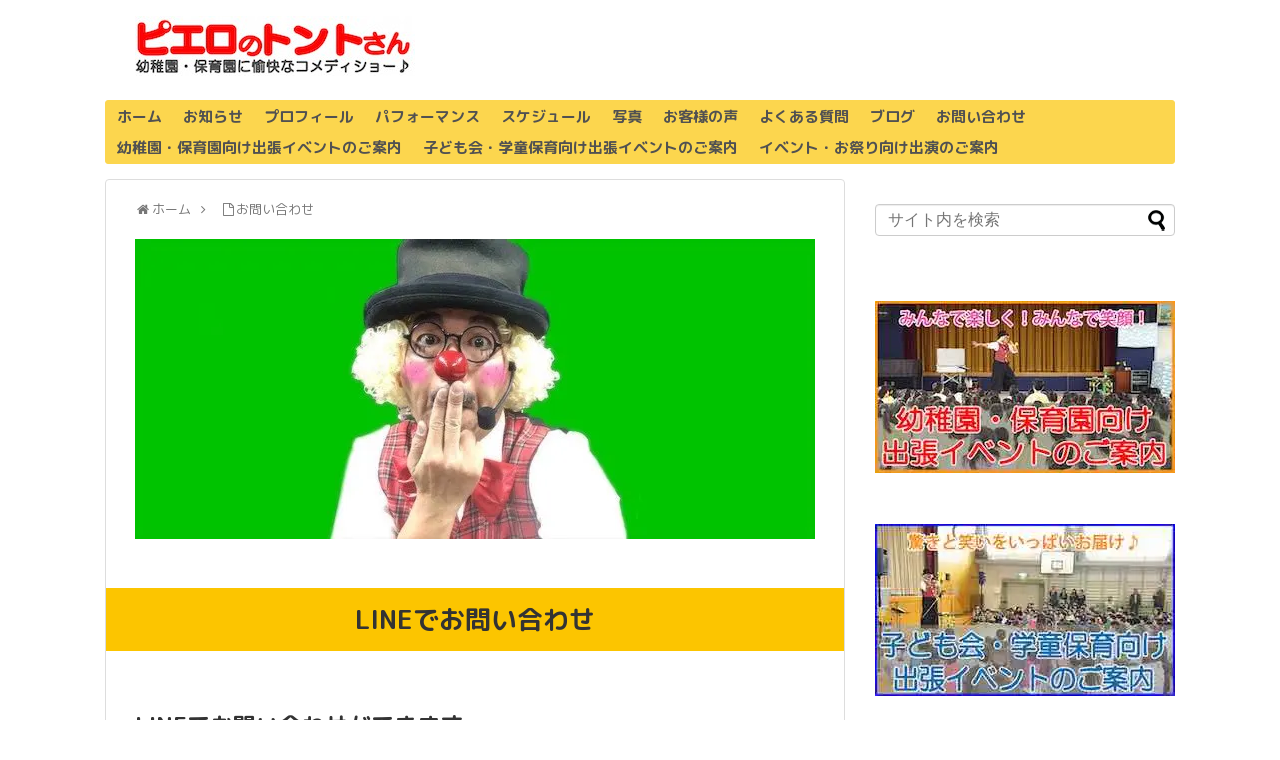

--- FILE ---
content_type: text/html; charset=UTF-8
request_url: https://tontosan.com/contact/line-contact/
body_size: 21480
content:
<!DOCTYPE html>
<html dir="ltr" lang="ja" prefix="og: https://ogp.me/ns#">
<head>
<meta charset="UTF-8">
  <meta name="viewport" content="width=1280, maximum-scale=1, user-scalable=yes">
<link rel="alternate" type="application/rss+xml" title="ピエロのトントさん 幼稚園・保育園に愉快なコメディショー♪ RSS Feed" href="https://tontosan.com/feed/" />
<link rel="pingback" href="https://tontosan.com/xmlrpc.php" />
<link rel="author" href="http://www.hatena.ne.jp/tonto-san/" />


<meta name="google-site-verification" content="7qKa27X42zgFHabdl6S5JEaElwvkTXisLtoVvdWO0Jk" />
<meta name="msvalidate.01" content="0A063330492103797E5CA559C499F7A1" /><title>LINEでお問い合わせ | ピエロのトントさん 幼稚園・保育園に愉快なコメディショー♪</title>
	<style>img:is([sizes="auto" i], [sizes^="auto," i]) { contain-intrinsic-size: 3000px 1500px }</style>
	
		<!-- All in One SEO 4.9.2 - aioseo.com -->
	<meta name="description" content="LINEでお問い合わせ LINEでお問い合わせができます ピエロのトントさん 太田孝裕 愛知県名古屋市中川区中" />
	<meta name="robots" content="max-snippet:-1, max-image-preview:large, max-video-preview:-1" />
	<meta name="p:domain_verify" content="2ca459f539d41027ba8de5cefa33e097" />
	<link rel="canonical" href="https://tontosan.com/contact/line-contact/" />
	<meta name="generator" content="All in One SEO (AIOSEO) 4.9.2" />
		<meta property="og:locale" content="ja_JP" />
		<meta property="og:site_name" content="ピエロのトントさん 幼稚園・保育園に愉快なコメディショー♪" />
		<meta property="og:type" content="article" />
		<meta property="og:title" content="LINEでお問い合わせ | ピエロのトントさん 幼稚園・保育園に愉快なコメディショー♪" />
		<meta property="og:description" content="LINEでお問い合わせ LINEでお問い合わせができます ピエロのトントさん 太田孝裕 愛知県名古屋市中川区中" />
		<meta property="og:url" content="https://tontosan.com/contact/line-contact/" />
		<meta property="fb:admins" content="206003852769496" />
		<meta property="og:image" content="https://tontosan.com/wp-content/uploads/2016/04/b57c6bb1ed2eb7d337f80dc6fa52d628.jpg" />
		<meta property="og:image:secure_url" content="https://tontosan.com/wp-content/uploads/2016/04/b57c6bb1ed2eb7d337f80dc6fa52d628.jpg" />
		<meta property="og:image:width" content="680" />
		<meta property="og:image:height" content="300" />
		<meta property="article:published_time" content="2016-04-02T17:47:51+00:00" />
		<meta property="article:modified_time" content="2022-01-25T08:10:09+00:00" />
		<meta property="article:publisher" content="https://www.facebook.com/tontosan" />
		<meta property="article:author" content="https://www.facebook.com/tontosan" />
		<meta name="twitter:card" content="summary_large_image" />
		<meta name="twitter:site" content="@tontosan" />
		<meta name="twitter:title" content="LINEでお問い合わせ | ピエロのトントさん 幼稚園・保育園に愉快なコメディショー♪" />
		<meta name="twitter:description" content="LINEでお問い合わせ LINEでお問い合わせができます ピエロのトントさん 太田孝裕 愛知県名古屋市中川区中" />
		<meta name="twitter:creator" content="@tontosan" />
		<meta name="twitter:image" content="https://tontosan.com/wp-content/uploads/2016/04/b57c6bb1ed2eb7d337f80dc6fa52d628.jpg" />
		<script type="application/ld+json" class="aioseo-schema">
			{"@context":"https:\/\/schema.org","@graph":[{"@type":"BreadcrumbList","@id":"https:\/\/tontosan.com\/contact\/line-contact\/#breadcrumblist","itemListElement":[{"@type":"ListItem","@id":"https:\/\/tontosan.com#listItem","position":1,"name":"\u30db\u30fc\u30e0","item":"https:\/\/tontosan.com","nextItem":{"@type":"ListItem","@id":"https:\/\/tontosan.com\/contact\/#listItem","name":"\u304a\u554f\u3044\u5408\u308f\u305b"}},{"@type":"ListItem","@id":"https:\/\/tontosan.com\/contact\/#listItem","position":2,"name":"\u304a\u554f\u3044\u5408\u308f\u305b","item":"https:\/\/tontosan.com\/contact\/","nextItem":{"@type":"ListItem","@id":"https:\/\/tontosan.com\/contact\/line-contact\/#listItem","name":"LINE\u3067\u304a\u554f\u3044\u5408\u308f\u305b"},"previousItem":{"@type":"ListItem","@id":"https:\/\/tontosan.com#listItem","name":"\u30db\u30fc\u30e0"}},{"@type":"ListItem","@id":"https:\/\/tontosan.com\/contact\/line-contact\/#listItem","position":3,"name":"LINE\u3067\u304a\u554f\u3044\u5408\u308f\u305b","previousItem":{"@type":"ListItem","@id":"https:\/\/tontosan.com\/contact\/#listItem","name":"\u304a\u554f\u3044\u5408\u308f\u305b"}}]},{"@type":"Organization","@id":"https:\/\/tontosan.com\/#organization","name":"\u30d4\u30a8\u30ed\u306e\u30c8\u30f3\u30c8\u3055\u3093 \u5e7c\u7a1a\u5712\u30fb\u4fdd\u80b2\u5712\u306b\u6109\u5feb\u306a\u30b3\u30e1\u30c7\u30a3\u30b7\u30e7\u30fc\u266a","url":"https:\/\/tontosan.com\/","sameAs":["https:\/\/www.facebook.com\/tontosan","https:\/\/twitter.com\/tontosan"]},{"@type":"WebPage","@id":"https:\/\/tontosan.com\/contact\/line-contact\/#webpage","url":"https:\/\/tontosan.com\/contact\/line-contact\/","name":"LINE\u3067\u304a\u554f\u3044\u5408\u308f\u305b | \u30d4\u30a8\u30ed\u306e\u30c8\u30f3\u30c8\u3055\u3093 \u5e7c\u7a1a\u5712\u30fb\u4fdd\u80b2\u5712\u306b\u6109\u5feb\u306a\u30b3\u30e1\u30c7\u30a3\u30b7\u30e7\u30fc\u266a","description":"LINE\u3067\u304a\u554f\u3044\u5408\u308f\u305b LINE\u3067\u304a\u554f\u3044\u5408\u308f\u305b\u304c\u3067\u304d\u307e\u3059 \u30d4\u30a8\u30ed\u306e\u30c8\u30f3\u30c8\u3055\u3093 \u592a\u7530\u5b5d\u88d5 \u611b\u77e5\u770c\u540d\u53e4\u5c4b\u5e02\u4e2d\u5ddd\u533a\u4e2d","inLanguage":"ja","isPartOf":{"@id":"https:\/\/tontosan.com\/#website"},"breadcrumb":{"@id":"https:\/\/tontosan.com\/contact\/line-contact\/#breadcrumblist"},"image":{"@type":"ImageObject","url":"https:\/\/i0.wp.com\/tontosan.com\/wp-content\/uploads\/2016\/04\/b57c6bb1ed2eb7d337f80dc6fa52d628.jpg?fit=680%2C300&ssl=1","@id":"https:\/\/tontosan.com\/contact\/line-contact\/#mainImage","width":680,"height":300},"primaryImageOfPage":{"@id":"https:\/\/tontosan.com\/contact\/line-contact\/#mainImage"},"datePublished":"2016-04-03T02:47:51+09:00","dateModified":"2022-01-25T17:10:09+09:00"},{"@type":"WebSite","@id":"https:\/\/tontosan.com\/#website","url":"https:\/\/tontosan.com\/","name":"\u30d4\u30a8\u30ed\u306e\u30c8\u30f3\u30c8\u3055\u3093 \u5e7c\u7a1a\u5712\u30fb\u4fdd\u80b2\u5712\u306b\u6109\u5feb\u306a\u30b3\u30e1\u30c7\u30a3\u30b7\u30e7\u30fc\u266a","inLanguage":"ja","publisher":{"@id":"https:\/\/tontosan.com\/#organization"}}]}
		</script>
		<!-- All in One SEO -->

<link rel='dns-prefetch' href='//fonts.googleapis.com' />
<link rel='dns-prefetch' href='//jetpack.wordpress.com' />
<link rel='dns-prefetch' href='//s0.wp.com' />
<link rel='dns-prefetch' href='//public-api.wordpress.com' />
<link rel='dns-prefetch' href='//0.gravatar.com' />
<link rel='dns-prefetch' href='//1.gravatar.com' />
<link rel='dns-prefetch' href='//2.gravatar.com' />
<link rel='dns-prefetch' href='//v0.wordpress.com' />
<link rel='preconnect' href='//i0.wp.com' />
<link rel="alternate" type="application/rss+xml" title="ピエロのトントさん 幼稚園・保育園に愉快なコメディショー♪ &raquo; フィード" href="https://tontosan.com/feed/" />
<link rel="alternate" type="application/rss+xml" title="ピエロのトントさん 幼稚園・保育園に愉快なコメディショー♪ &raquo; コメントフィード" href="https://tontosan.com/comments/feed/" />
<script type="text/javascript" id="wpp-js" src="https://tontosan.com/wp-content/plugins/wordpress-popular-posts/assets/js/wpp.min.js?ver=7.3.6" data-sampling="0" data-sampling-rate="100" data-api-url="https://tontosan.com/wp-json/wordpress-popular-posts" data-post-id="5272" data-token="324c598a87" data-lang="0" data-debug="0"></script>
<script type="text/javascript">
/* <![CDATA[ */
window._wpemojiSettings = {"baseUrl":"https:\/\/s.w.org\/images\/core\/emoji\/16.0.1\/72x72\/","ext":".png","svgUrl":"https:\/\/s.w.org\/images\/core\/emoji\/16.0.1\/svg\/","svgExt":".svg","source":{"concatemoji":"https:\/\/tontosan.com\/wp-includes\/js\/wp-emoji-release.min.js?ver=6.8.3"}};
/*! This file is auto-generated */
!function(s,n){var o,i,e;function c(e){try{var t={supportTests:e,timestamp:(new Date).valueOf()};sessionStorage.setItem(o,JSON.stringify(t))}catch(e){}}function p(e,t,n){e.clearRect(0,0,e.canvas.width,e.canvas.height),e.fillText(t,0,0);var t=new Uint32Array(e.getImageData(0,0,e.canvas.width,e.canvas.height).data),a=(e.clearRect(0,0,e.canvas.width,e.canvas.height),e.fillText(n,0,0),new Uint32Array(e.getImageData(0,0,e.canvas.width,e.canvas.height).data));return t.every(function(e,t){return e===a[t]})}function u(e,t){e.clearRect(0,0,e.canvas.width,e.canvas.height),e.fillText(t,0,0);for(var n=e.getImageData(16,16,1,1),a=0;a<n.data.length;a++)if(0!==n.data[a])return!1;return!0}function f(e,t,n,a){switch(t){case"flag":return n(e,"\ud83c\udff3\ufe0f\u200d\u26a7\ufe0f","\ud83c\udff3\ufe0f\u200b\u26a7\ufe0f")?!1:!n(e,"\ud83c\udde8\ud83c\uddf6","\ud83c\udde8\u200b\ud83c\uddf6")&&!n(e,"\ud83c\udff4\udb40\udc67\udb40\udc62\udb40\udc65\udb40\udc6e\udb40\udc67\udb40\udc7f","\ud83c\udff4\u200b\udb40\udc67\u200b\udb40\udc62\u200b\udb40\udc65\u200b\udb40\udc6e\u200b\udb40\udc67\u200b\udb40\udc7f");case"emoji":return!a(e,"\ud83e\udedf")}return!1}function g(e,t,n,a){var r="undefined"!=typeof WorkerGlobalScope&&self instanceof WorkerGlobalScope?new OffscreenCanvas(300,150):s.createElement("canvas"),o=r.getContext("2d",{willReadFrequently:!0}),i=(o.textBaseline="top",o.font="600 32px Arial",{});return e.forEach(function(e){i[e]=t(o,e,n,a)}),i}function t(e){var t=s.createElement("script");t.src=e,t.defer=!0,s.head.appendChild(t)}"undefined"!=typeof Promise&&(o="wpEmojiSettingsSupports",i=["flag","emoji"],n.supports={everything:!0,everythingExceptFlag:!0},e=new Promise(function(e){s.addEventListener("DOMContentLoaded",e,{once:!0})}),new Promise(function(t){var n=function(){try{var e=JSON.parse(sessionStorage.getItem(o));if("object"==typeof e&&"number"==typeof e.timestamp&&(new Date).valueOf()<e.timestamp+604800&&"object"==typeof e.supportTests)return e.supportTests}catch(e){}return null}();if(!n){if("undefined"!=typeof Worker&&"undefined"!=typeof OffscreenCanvas&&"undefined"!=typeof URL&&URL.createObjectURL&&"undefined"!=typeof Blob)try{var e="postMessage("+g.toString()+"("+[JSON.stringify(i),f.toString(),p.toString(),u.toString()].join(",")+"));",a=new Blob([e],{type:"text/javascript"}),r=new Worker(URL.createObjectURL(a),{name:"wpTestEmojiSupports"});return void(r.onmessage=function(e){c(n=e.data),r.terminate(),t(n)})}catch(e){}c(n=g(i,f,p,u))}t(n)}).then(function(e){for(var t in e)n.supports[t]=e[t],n.supports.everything=n.supports.everything&&n.supports[t],"flag"!==t&&(n.supports.everythingExceptFlag=n.supports.everythingExceptFlag&&n.supports[t]);n.supports.everythingExceptFlag=n.supports.everythingExceptFlag&&!n.supports.flag,n.DOMReady=!1,n.readyCallback=function(){n.DOMReady=!0}}).then(function(){return e}).then(function(){var e;n.supports.everything||(n.readyCallback(),(e=n.source||{}).concatemoji?t(e.concatemoji):e.wpemoji&&e.twemoji&&(t(e.twemoji),t(e.wpemoji)))}))}((window,document),window._wpemojiSettings);
/* ]]> */
</script>
<link rel='stylesheet' id='simplicity-style-css' href='https://tontosan.com/wp-content/themes/simplicity2/style.css?ver=6.8.3&#038;fver=20200515045203' type='text/css' media='all' />
<link rel='stylesheet' id='font-awesome-style-css' href='https://tontosan.com/wp-content/themes/simplicity2/webfonts/css/font-awesome.min.css?ver=6.8.3&#038;fver=20200515045203' type='text/css' media='all' />
<link rel='stylesheet' id='icomoon-style-css' href='https://tontosan.com/wp-content/themes/simplicity2/webfonts/icomoon/style.css?ver=6.8.3&#038;fver=20200515045203' type='text/css' media='all' />
<link rel='stylesheet' id='google-fonts-roundedmplus1c-css' href='https://fonts.googleapis.com/earlyaccess/roundedmplus1c.css?ver=6.8.3' type='text/css' media='all' />
<link rel='stylesheet' id='extension-style-css' href='https://tontosan.com/wp-content/themes/simplicity2/css/extension.css?ver=6.8.3&#038;fver=20200515045202' type='text/css' media='all' />
<style id='extension-style-inline-css' type='text/css'>
#navi ul,#navi ul.sub-menu,#navi ul.children{background-color:#fcd64e;border-color:#fcd64e}#navi ul li a:hover{background-color:#fcc500}#mobile-menu a{color:#fcc500}#page-top a{background-color:#fcd64e}#footer{background-color:#fcd64e}ul.snsp li.twitter-page a span{background-color:#55acee}ul.snsp li.facebook-page a span{background-color:#3b5998}ul.snsp li.google-plus-page a span{background-color:#dd4b39}ul.snsp li.instagram-page a span{background-color:#3f729b}ul.snsp li.hatebu-page a span{background-color:#008fde}ul.snsp li.pinterest-page a span{background-color:#cc2127}ul.snsp li.youtube-page a span{background-color:#e52d27}ul.snsp li.flickr-page a span{background-color:#1d1d1b}ul.snsp li.github-page a span{background-color:#24292e}ul.snsp li.line-page a span{background-color:#00c300}ul.snsp li.feedly-page a span{background-color:#87bd33}ul.snsp li.push7-page a span{background-color:#eeac00}ul.snsp li.rss-page a span{background-color:#fe9900}ul.snsp li a:hover{opacity:.7}.article{font-size:18px}#header .alignleft{margin-right:30px;max-width:none} .entry-thumb img,.related-entry-thumb img,.widget_new_entries ul li img,.widget_new_popular ul li img,.widget_popular_ranking ul li img,#prev-next img,.widget_new_entries .new-entrys-large .new-entry img{border-radius:10px} .blog-card-wide{width:calc(100% - 40px);margin:20px} .entry-content>p>img,.entry-content>p>a>img,.entry-content>.hover-image{box-shadow:5px 5px 15px #ddd}@media screen and (max-width:639px){.article br{display:block}}body{font-family:'Rounded Mplus 1c'}
</style>
<link rel='stylesheet' id='child-style-css' href='https://tontosan.com/wp-content/themes/simplicity2-child/style.css?ver=6.8.3&#038;fver=20201119123203' type='text/css' media='all' />
<link rel='stylesheet' id='print-style-css' href='https://tontosan.com/wp-content/themes/simplicity2/css/print.css?ver=6.8.3&#038;fver=20200515045202' type='text/css' media='print' />
<style id='wp-emoji-styles-inline-css' type='text/css'>

	img.wp-smiley, img.emoji {
		display: inline !important;
		border: none !important;
		box-shadow: none !important;
		height: 1em !important;
		width: 1em !important;
		margin: 0 0.07em !important;
		vertical-align: -0.1em !important;
		background: none !important;
		padding: 0 !important;
	}
</style>
<link rel='stylesheet' id='wp-block-library-css' href='https://tontosan.com/wp-includes/css/dist/block-library/style.min.css?ver=6.8.3' type='text/css' media='all' />
<style id='classic-theme-styles-inline-css' type='text/css'>
/*! This file is auto-generated */
.wp-block-button__link{color:#fff;background-color:#32373c;border-radius:9999px;box-shadow:none;text-decoration:none;padding:calc(.667em + 2px) calc(1.333em + 2px);font-size:1.125em}.wp-block-file__button{background:#32373c;color:#fff;text-decoration:none}
</style>
<link rel='stylesheet' id='aioseo/css/src/vue/standalone/blocks/table-of-contents/global.scss-css' href='https://tontosan.com/wp-content/plugins/all-in-one-seo-pack/dist/Lite/assets/css/table-of-contents/global.e90f6d47.css?ver=4.9.2&#038;fver=20251230022500' type='text/css' media='all' />
<link rel='stylesheet' id='mediaelement-css' href='https://tontosan.com/wp-includes/js/mediaelement/mediaelementplayer-legacy.min.css?ver=4.2.17' type='text/css' media='all' />
<link rel='stylesheet' id='wp-mediaelement-css' href='https://tontosan.com/wp-includes/js/mediaelement/wp-mediaelement.min.css?ver=6.8.3' type='text/css' media='all' />
<style id='jetpack-sharing-buttons-style-inline-css' type='text/css'>
.jetpack-sharing-buttons__services-list{display:flex;flex-direction:row;flex-wrap:wrap;gap:0;list-style-type:none;margin:5px;padding:0}.jetpack-sharing-buttons__services-list.has-small-icon-size{font-size:12px}.jetpack-sharing-buttons__services-list.has-normal-icon-size{font-size:16px}.jetpack-sharing-buttons__services-list.has-large-icon-size{font-size:24px}.jetpack-sharing-buttons__services-list.has-huge-icon-size{font-size:36px}@media print{.jetpack-sharing-buttons__services-list{display:none!important}}.editor-styles-wrapper .wp-block-jetpack-sharing-buttons{gap:0;padding-inline-start:0}ul.jetpack-sharing-buttons__services-list.has-background{padding:1.25em 2.375em}
</style>
<style id='global-styles-inline-css' type='text/css'>
:root{--wp--preset--aspect-ratio--square: 1;--wp--preset--aspect-ratio--4-3: 4/3;--wp--preset--aspect-ratio--3-4: 3/4;--wp--preset--aspect-ratio--3-2: 3/2;--wp--preset--aspect-ratio--2-3: 2/3;--wp--preset--aspect-ratio--16-9: 16/9;--wp--preset--aspect-ratio--9-16: 9/16;--wp--preset--color--black: #000000;--wp--preset--color--cyan-bluish-gray: #abb8c3;--wp--preset--color--white: #ffffff;--wp--preset--color--pale-pink: #f78da7;--wp--preset--color--vivid-red: #cf2e2e;--wp--preset--color--luminous-vivid-orange: #ff6900;--wp--preset--color--luminous-vivid-amber: #fcb900;--wp--preset--color--light-green-cyan: #7bdcb5;--wp--preset--color--vivid-green-cyan: #00d084;--wp--preset--color--pale-cyan-blue: #8ed1fc;--wp--preset--color--vivid-cyan-blue: #0693e3;--wp--preset--color--vivid-purple: #9b51e0;--wp--preset--gradient--vivid-cyan-blue-to-vivid-purple: linear-gradient(135deg,rgba(6,147,227,1) 0%,rgb(155,81,224) 100%);--wp--preset--gradient--light-green-cyan-to-vivid-green-cyan: linear-gradient(135deg,rgb(122,220,180) 0%,rgb(0,208,130) 100%);--wp--preset--gradient--luminous-vivid-amber-to-luminous-vivid-orange: linear-gradient(135deg,rgba(252,185,0,1) 0%,rgba(255,105,0,1) 100%);--wp--preset--gradient--luminous-vivid-orange-to-vivid-red: linear-gradient(135deg,rgba(255,105,0,1) 0%,rgb(207,46,46) 100%);--wp--preset--gradient--very-light-gray-to-cyan-bluish-gray: linear-gradient(135deg,rgb(238,238,238) 0%,rgb(169,184,195) 100%);--wp--preset--gradient--cool-to-warm-spectrum: linear-gradient(135deg,rgb(74,234,220) 0%,rgb(151,120,209) 20%,rgb(207,42,186) 40%,rgb(238,44,130) 60%,rgb(251,105,98) 80%,rgb(254,248,76) 100%);--wp--preset--gradient--blush-light-purple: linear-gradient(135deg,rgb(255,206,236) 0%,rgb(152,150,240) 100%);--wp--preset--gradient--blush-bordeaux: linear-gradient(135deg,rgb(254,205,165) 0%,rgb(254,45,45) 50%,rgb(107,0,62) 100%);--wp--preset--gradient--luminous-dusk: linear-gradient(135deg,rgb(255,203,112) 0%,rgb(199,81,192) 50%,rgb(65,88,208) 100%);--wp--preset--gradient--pale-ocean: linear-gradient(135deg,rgb(255,245,203) 0%,rgb(182,227,212) 50%,rgb(51,167,181) 100%);--wp--preset--gradient--electric-grass: linear-gradient(135deg,rgb(202,248,128) 0%,rgb(113,206,126) 100%);--wp--preset--gradient--midnight: linear-gradient(135deg,rgb(2,3,129) 0%,rgb(40,116,252) 100%);--wp--preset--font-size--small: 13px;--wp--preset--font-size--medium: 20px;--wp--preset--font-size--large: 36px;--wp--preset--font-size--x-large: 42px;--wp--preset--spacing--20: 0.44rem;--wp--preset--spacing--30: 0.67rem;--wp--preset--spacing--40: 1rem;--wp--preset--spacing--50: 1.5rem;--wp--preset--spacing--60: 2.25rem;--wp--preset--spacing--70: 3.38rem;--wp--preset--spacing--80: 5.06rem;--wp--preset--shadow--natural: 6px 6px 9px rgba(0, 0, 0, 0.2);--wp--preset--shadow--deep: 12px 12px 50px rgba(0, 0, 0, 0.4);--wp--preset--shadow--sharp: 6px 6px 0px rgba(0, 0, 0, 0.2);--wp--preset--shadow--outlined: 6px 6px 0px -3px rgba(255, 255, 255, 1), 6px 6px rgba(0, 0, 0, 1);--wp--preset--shadow--crisp: 6px 6px 0px rgba(0, 0, 0, 1);}:where(.is-layout-flex){gap: 0.5em;}:where(.is-layout-grid){gap: 0.5em;}body .is-layout-flex{display: flex;}.is-layout-flex{flex-wrap: wrap;align-items: center;}.is-layout-flex > :is(*, div){margin: 0;}body .is-layout-grid{display: grid;}.is-layout-grid > :is(*, div){margin: 0;}:where(.wp-block-columns.is-layout-flex){gap: 2em;}:where(.wp-block-columns.is-layout-grid){gap: 2em;}:where(.wp-block-post-template.is-layout-flex){gap: 1.25em;}:where(.wp-block-post-template.is-layout-grid){gap: 1.25em;}.has-black-color{color: var(--wp--preset--color--black) !important;}.has-cyan-bluish-gray-color{color: var(--wp--preset--color--cyan-bluish-gray) !important;}.has-white-color{color: var(--wp--preset--color--white) !important;}.has-pale-pink-color{color: var(--wp--preset--color--pale-pink) !important;}.has-vivid-red-color{color: var(--wp--preset--color--vivid-red) !important;}.has-luminous-vivid-orange-color{color: var(--wp--preset--color--luminous-vivid-orange) !important;}.has-luminous-vivid-amber-color{color: var(--wp--preset--color--luminous-vivid-amber) !important;}.has-light-green-cyan-color{color: var(--wp--preset--color--light-green-cyan) !important;}.has-vivid-green-cyan-color{color: var(--wp--preset--color--vivid-green-cyan) !important;}.has-pale-cyan-blue-color{color: var(--wp--preset--color--pale-cyan-blue) !important;}.has-vivid-cyan-blue-color{color: var(--wp--preset--color--vivid-cyan-blue) !important;}.has-vivid-purple-color{color: var(--wp--preset--color--vivid-purple) !important;}.has-black-background-color{background-color: var(--wp--preset--color--black) !important;}.has-cyan-bluish-gray-background-color{background-color: var(--wp--preset--color--cyan-bluish-gray) !important;}.has-white-background-color{background-color: var(--wp--preset--color--white) !important;}.has-pale-pink-background-color{background-color: var(--wp--preset--color--pale-pink) !important;}.has-vivid-red-background-color{background-color: var(--wp--preset--color--vivid-red) !important;}.has-luminous-vivid-orange-background-color{background-color: var(--wp--preset--color--luminous-vivid-orange) !important;}.has-luminous-vivid-amber-background-color{background-color: var(--wp--preset--color--luminous-vivid-amber) !important;}.has-light-green-cyan-background-color{background-color: var(--wp--preset--color--light-green-cyan) !important;}.has-vivid-green-cyan-background-color{background-color: var(--wp--preset--color--vivid-green-cyan) !important;}.has-pale-cyan-blue-background-color{background-color: var(--wp--preset--color--pale-cyan-blue) !important;}.has-vivid-cyan-blue-background-color{background-color: var(--wp--preset--color--vivid-cyan-blue) !important;}.has-vivid-purple-background-color{background-color: var(--wp--preset--color--vivid-purple) !important;}.has-black-border-color{border-color: var(--wp--preset--color--black) !important;}.has-cyan-bluish-gray-border-color{border-color: var(--wp--preset--color--cyan-bluish-gray) !important;}.has-white-border-color{border-color: var(--wp--preset--color--white) !important;}.has-pale-pink-border-color{border-color: var(--wp--preset--color--pale-pink) !important;}.has-vivid-red-border-color{border-color: var(--wp--preset--color--vivid-red) !important;}.has-luminous-vivid-orange-border-color{border-color: var(--wp--preset--color--luminous-vivid-orange) !important;}.has-luminous-vivid-amber-border-color{border-color: var(--wp--preset--color--luminous-vivid-amber) !important;}.has-light-green-cyan-border-color{border-color: var(--wp--preset--color--light-green-cyan) !important;}.has-vivid-green-cyan-border-color{border-color: var(--wp--preset--color--vivid-green-cyan) !important;}.has-pale-cyan-blue-border-color{border-color: var(--wp--preset--color--pale-cyan-blue) !important;}.has-vivid-cyan-blue-border-color{border-color: var(--wp--preset--color--vivid-cyan-blue) !important;}.has-vivid-purple-border-color{border-color: var(--wp--preset--color--vivid-purple) !important;}.has-vivid-cyan-blue-to-vivid-purple-gradient-background{background: var(--wp--preset--gradient--vivid-cyan-blue-to-vivid-purple) !important;}.has-light-green-cyan-to-vivid-green-cyan-gradient-background{background: var(--wp--preset--gradient--light-green-cyan-to-vivid-green-cyan) !important;}.has-luminous-vivid-amber-to-luminous-vivid-orange-gradient-background{background: var(--wp--preset--gradient--luminous-vivid-amber-to-luminous-vivid-orange) !important;}.has-luminous-vivid-orange-to-vivid-red-gradient-background{background: var(--wp--preset--gradient--luminous-vivid-orange-to-vivid-red) !important;}.has-very-light-gray-to-cyan-bluish-gray-gradient-background{background: var(--wp--preset--gradient--very-light-gray-to-cyan-bluish-gray) !important;}.has-cool-to-warm-spectrum-gradient-background{background: var(--wp--preset--gradient--cool-to-warm-spectrum) !important;}.has-blush-light-purple-gradient-background{background: var(--wp--preset--gradient--blush-light-purple) !important;}.has-blush-bordeaux-gradient-background{background: var(--wp--preset--gradient--blush-bordeaux) !important;}.has-luminous-dusk-gradient-background{background: var(--wp--preset--gradient--luminous-dusk) !important;}.has-pale-ocean-gradient-background{background: var(--wp--preset--gradient--pale-ocean) !important;}.has-electric-grass-gradient-background{background: var(--wp--preset--gradient--electric-grass) !important;}.has-midnight-gradient-background{background: var(--wp--preset--gradient--midnight) !important;}.has-small-font-size{font-size: var(--wp--preset--font-size--small) !important;}.has-medium-font-size{font-size: var(--wp--preset--font-size--medium) !important;}.has-large-font-size{font-size: var(--wp--preset--font-size--large) !important;}.has-x-large-font-size{font-size: var(--wp--preset--font-size--x-large) !important;}
:where(.wp-block-post-template.is-layout-flex){gap: 1.25em;}:where(.wp-block-post-template.is-layout-grid){gap: 1.25em;}
:where(.wp-block-columns.is-layout-flex){gap: 2em;}:where(.wp-block-columns.is-layout-grid){gap: 2em;}
:root :where(.wp-block-pullquote){font-size: 1.5em;line-height: 1.6;}
</style>
<link rel='stylesheet' id='contact-form-7-css' href='https://tontosan.com/wp-content/plugins/contact-form-7/includes/css/styles.css?ver=6.1.4&#038;fver=20251202122155' type='text/css' media='all' />
<link rel='stylesheet' id='foobox-free-min-css' href='https://tontosan.com/wp-content/plugins/foobox-image-lightbox/free/css/foobox.free.min.css?ver=2.7.35&#038;fver=20250710103328' type='text/css' media='all' />
<link rel='stylesheet' id='siteorigin-panels-front-css' href='https://tontosan.com/wp-content/plugins/siteorigin-panels/css/front-flex.min.css?ver=2.33.4&#038;fver=20251230022513' type='text/css' media='all' />
<link rel='stylesheet' id='toc-screen-css' href='https://tontosan.com/wp-content/plugins/table-of-contents-plus/screen.min.css?ver=2411.1&#038;fver=20241231124910' type='text/css' media='all' />
<link rel='stylesheet' id='wordpress-popular-posts-css-css' href='https://tontosan.com/wp-content/plugins/wordpress-popular-posts/assets/css/wpp.css?ver=7.3.6&#038;fver=20251118071933' type='text/css' media='all' />
<link rel='stylesheet' id='wp-pagenavi-css' href='https://tontosan.com/wp-content/plugins/wp-pagenavi/pagenavi-css.css?ver=2.70&#038;fver=20241231124914' type='text/css' media='all' />
<script type="text/javascript" src="https://tontosan.com/wp-includes/js/jquery/jquery.min.js?ver=3.7.1" id="jquery-core-js"></script>
<script type="text/javascript" src="https://tontosan.com/wp-includes/js/jquery/jquery-migrate.min.js?ver=3.4.1" id="jquery-migrate-js"></script>
<script type="text/javascript" src="https://tontosan.com/wp-includes/js/tinymce/tinymce.min.js?ver=49110-20250317" id="wp-tinymce-root-js"></script>
<script type="text/javascript" src="https://tontosan.com/wp-includes/js/tinymce/plugins/compat3x/plugin.min.js?ver=49110-20250317" id="wp-tinymce-js"></script>
<script type="text/javascript" id="foobox-free-min-js-before">
/* <![CDATA[ */
/* Run FooBox FREE (v2.7.35) */
var FOOBOX = window.FOOBOX = {
	ready: true,
	disableOthers: false,
	o: {wordpress: { enabled: true }, countMessage:'image %index of %total', captions: { dataTitle: ["captionTitle","title"], dataDesc: ["captionDesc","description"] }, rel: '', excludes:'.fbx-link,.nofoobox,.nolightbox,a[href*="pinterest.com/pin/create/button/"]', affiliate : { enabled: false }},
	selectors: [
		".foogallery-container.foogallery-lightbox-foobox", ".foogallery-container.foogallery-lightbox-foobox-free", ".gallery", ".wp-block-gallery", ".wp-caption", ".wp-block-image", "a:has(img[class*=wp-image-])", ".foobox"
	],
	pre: function( $ ){
		// Custom JavaScript (Pre)
		
	},
	post: function( $ ){
		// Custom JavaScript (Post)
		
		// Custom Captions Code
		
	},
	custom: function( $ ){
		// Custom Extra JS
		
	}
};
/* ]]> */
</script>
<script type="text/javascript" src="https://tontosan.com/wp-content/plugins/foobox-image-lightbox/free/js/foobox.free.min.js?ver=2.7.35&amp;fver=20250710103328" id="foobox-free-min-js"></script>
<script type="text/javascript" src="https://tontosan.com/wp-content/plugins/standard-widget-extensions/js/jquery.cookie.js?ver=6.8.3&amp;fver=20170508041522" id="jquery-cookie-js"></script>
<link rel='shortlink' href='https://tontosan.com/?p=5272' />
<link rel="alternate" title="oEmbed (JSON)" type="application/json+oembed" href="https://tontosan.com/wp-json/oembed/1.0/embed?url=https%3A%2F%2Ftontosan.com%2Fcontact%2Fline-contact%2F" />
<link rel="alternate" title="oEmbed (XML)" type="text/xml+oembed" href="https://tontosan.com/wp-json/oembed/1.0/embed?url=https%3A%2F%2Ftontosan.com%2Fcontact%2Fline-contact%2F&#038;format=xml" />

<style type="text/css">
        .hm-swe-resize-message {
        height: 50%;
        width: 50%;
        margin: auto;
        position: absolute;
        top: 0; left: 0; bottom: 0; right: 0;
        z-index: 99999;

        color: white;
    }

    .hm-swe-modal-background {
        position: fixed;
        top: 0; left: 0; 	bottom: 0; right: 0;
        background: none repeat scroll 0% 0% rgba(0, 0, 0, 0.85);
        z-index: 99998;
        display: none;
    }
</style>
    <link rel="apple-touch-icon" sizes="180x180" href="/wp-content/uploads/fbrfg/apple-touch-icon.png">
<link rel="icon" type="image/png" sizes="32x32" href="/wp-content/uploads/fbrfg/favicon-32x32.png">
<link rel="icon" type="image/png" sizes="16x16" href="/wp-content/uploads/fbrfg/favicon-16x16.png">
<link rel="manifest" href="/wp-content/uploads/fbrfg/site.webmanifest">
<link rel="shortcut icon" href="/wp-content/uploads/fbrfg/favicon.ico">
<meta name="msapplication-TileColor" content="#da532c">
<meta name="msapplication-config" content="/wp-content/uploads/fbrfg/browserconfig.xml">
<meta name="theme-color" content="#ffffff">            <style id="wpp-loading-animation-styles">@-webkit-keyframes bgslide{from{background-position-x:0}to{background-position-x:-200%}}@keyframes bgslide{from{background-position-x:0}to{background-position-x:-200%}}.wpp-widget-block-placeholder,.wpp-shortcode-placeholder{margin:0 auto;width:60px;height:3px;background:#dd3737;background:linear-gradient(90deg,#dd3737 0%,#571313 10%,#dd3737 100%);background-size:200% auto;border-radius:3px;-webkit-animation:bgslide 1s infinite linear;animation:bgslide 1s infinite linear}</style>
            <link rel="shortcut icon" type="image/x-icon" href="https://tontosan.com/wp-content/themes/simplicity2-child/images/favicon.ico" />
<style media="all" id="siteorigin-panels-layouts-head">/* Layout 5272 */ #pgc-5272-0-0 { width:100%;width:calc(100% - ( 0 * 30px ) ) } #pl-5272 .so-panel { margin-bottom:30px } #pl-5272 .so-panel:last-of-type { margin-bottom:0px } @media (max-width:780px){ #pg-5272-0.panel-no-style, #pg-5272-0.panel-has-style > .panel-row-style, #pg-5272-0 { -webkit-flex-direction:column;-ms-flex-direction:column;flex-direction:column } #pg-5272-0 > .panel-grid-cell , #pg-5272-0 > .panel-row-style > .panel-grid-cell { width:100%;margin-right:0 } #pl-5272 .panel-grid-cell { padding:0 } #pl-5272 .panel-grid .panel-grid-cell-empty { display:none } #pl-5272 .panel-grid .panel-grid-cell-mobile-last { margin-bottom:0px }  } </style>		<style type="text/css" id="wp-custom-css">
			/************************************
**　ヘッダーメニュー
************************************/
.navi-in > ul{
justify-content:flex-start;
}
.navi-in>ul li {/*ヘッダーメニューの高さ*/
line-height: 50px;
height: 50px;
}
.navi-in a{/*ヘッダーメニューのフォントサイズ*/
font-size:15px;
}
#navi .navi-in a:hover {
transform: none!important;
}
.navi-in > ul .sub-menu a {
padding: 0;
}
.sub-menu{/*サブメニュー*/
box-shadow: 0px 2px 5px 0 rgba(0,0,0,.26);
}
.sub-menu .caption-wrap {/*サブメニューを仕切る点線*/
color:#333;
border-top: dotted #dddddd;
background:#fff;
padding:0 0 0 2em;
margin:0;
}
.navi-in > ul .sub-menu a:hover {
transform: none!important;
}
div#header-container {/*ヘッダー下の影非表示*/
box-shadow: none;
}
div.item-label{
font-weight:bold;
}		</style>
		</head>
  <body class="wp-singular page-template-default page page-id-5272 page-child parent-pageid-24 wp-theme-simplicity2 wp-child-theme-simplicity2-child siteorigin-panels siteorigin-panels-before-js" itemscope itemtype="https://schema.org/WebPage">
    <div id="container">

      <!-- header -->
      <header itemscope itemtype="https://schema.org/WPHeader">
        <div id="header" class="clearfix">
          <div id="header-in">

                        <div id="h-top">
              <!-- モバイルメニュー表示用のボタン -->
<div id="mobile-menu">
  <a id="mobile-menu-toggle" href="#"><span class="fa fa-bars fa-2x"></span></a>
</div>

              <div class="alignleft top-title-catchphrase">
                <!-- サイトのタイトル -->
<p id="site-title" itemscope itemtype="https://schema.org/Organization">
  <a href="https://tontosan.com/"><img src="https://tontosan.com/wp-content/uploads/2017/05/cropped-77d1097d91d075495a014dbc52df974d.jpg" alt="ピエロのトントさん 幼稚園・保育園に愉快なコメディショー♪" class="site-title-img" /></a></p>
<!-- サイトの概要 -->
<p id="site-description">
  </p>
              </div>

              <div class="alignright top-sns-follows">
                              </div>

            </div><!-- /#h-top -->
          </div><!-- /#header-in -->
        </div><!-- /#header -->
      </header>

      <!-- Navigation -->
<nav itemscope itemtype="https://schema.org/SiteNavigationElement">
  <div id="navi">
      	<div id="navi-in">
      <div class="menu-%e3%82%b0%e3%83%ad%e3%83%bc%e3%83%90%e3%83%ab%e3%83%a1%e3%83%8b%e3%83%a5%e3%83%bc-container"><ul id="menu-%e3%82%b0%e3%83%ad%e3%83%bc%e3%83%90%e3%83%ab%e3%83%a1%e3%83%8b%e3%83%a5%e3%83%bc" class="menu"><li id="menu-item-33" class="menu-item menu-item-type-post_type menu-item-object-page menu-item-home menu-item-33"><a href="https://tontosan.com/">ホーム</a></li>
<li id="menu-item-44" class="menu-item menu-item-type-post_type menu-item-object-page menu-item-44"><a href="https://tontosan.com/information/">お知らせ</a></li>
<li id="menu-item-39" class="menu-item menu-item-type-post_type menu-item-object-page menu-item-39"><a href="https://tontosan.com/profile/">プロフィール</a></li>
<li id="menu-item-37" class="menu-item menu-item-type-post_type menu-item-object-page menu-item-37"><a href="https://tontosan.com/performance/">パフォーマンス</a></li>
<li id="menu-item-26991" class="menu-item menu-item-type-post_type menu-item-object-page menu-item-26991"><a href="https://tontosan.com/schedule-2/">スケジュール</a></li>
<li id="menu-item-41" class="menu-item menu-item-type-post_type menu-item-object-page menu-item-41"><a href="https://tontosan.com/photo/">写真</a></li>
<li id="menu-item-540" class="menu-item menu-item-type-post_type menu-item-object-page menu-item-540"><a href="https://tontosan.com/user/">お客様の声</a></li>
<li id="menu-item-539" class="menu-item menu-item-type-post_type menu-item-object-page menu-item-539"><a href="https://tontosan.com/qa/">よくある質問</a></li>
<li id="menu-item-57" class="menu-item menu-item-type-post_type menu-item-object-page menu-item-57"><a href="https://tontosan.com/blog/">ブログ</a></li>
<li id="menu-item-34" class="menu-item menu-item-type-post_type menu-item-object-page current-page-ancestor menu-item-34"><a href="https://tontosan.com/contact/">お問い合わせ</a></li>
<li id="menu-item-14903" class="menu-item menu-item-type-post_type menu-item-object-page menu-item-14903"><a href="https://tontosan.com/kindergarten/">幼稚園・保育園向け出張イベントのご案内</a></li>
<li id="menu-item-14904" class="menu-item menu-item-type-post_type menu-item-object-page menu-item-14904"><a href="https://tontosan.com/childrens-meeting/">子ども会・学童保育向け出張イベントのご案内</a></li>
<li id="menu-item-14905" class="menu-item menu-item-type-post_type menu-item-object-page menu-item-14905"><a href="https://tontosan.com/event/">イベント・お祭り向け出演のご案内</a></li>
</ul></div>    </div><!-- /#navi-in -->
  </div><!-- /#navi -->
</nav>
<!-- /Navigation -->
      <!-- 本体部分 -->
      <div id="body">
        <div id="body-in" class="cf">

          
          <!-- main -->
          <main itemscope itemprop="mainContentOfPage">
            <div id="main" itemscope itemtype="https://schema.org/Blog">
  <div id="breadcrumb" class="breadcrumb breadcrumb-page" itemscope itemtype="https://schema.org/BreadcrumbList">
  <div class="breadcrumb-home" itemscope itemtype="https://schema.org/ListItem" itemprop="itemListElement"><span class="fa fa-home fa-fw" aria-hidden="true"></span><a href="https://tontosan.com" itemprop="item"><span itemprop="name">ホーム</span></a><meta itemprop="position" content="1" /><span class="sp"><span class="fa fa-angle-right" aria-hidden="true"></span></span></div>
  <div class="breadcrumb-item" itemscope itemtype="https://schema.org/ListItem" itemprop="itemListElement"><span class="fa fa-file-o fa-fw" aria-hidden="true"></span><a href="https://tontosan.com/contact/" itemprop="item"><span itemprop="name">お問い合わせ</span></a><meta itemprop="position" content="2" /></div>
  </div><!-- /#breadcrumb -->
        <div id="post-5272" class="post-5272 page type-page status-publish has-post-thumbnail">
        <article class="article">
          <header>
            <h1 class="entry-title">LINEでお問い合わせ</h1>
            <p class="post-meta">
                    <span class="post-date"><span class="fa fa-clock-o fa-fw"></span><time class="entry-date date published updated" datetime="2016-04-03T02:47:51+09:00">2016/4/3</time></span>
    
              
              
              
                          </p>

            
            
            
                    </header>

        
        <div id="the-content" class="entry-content">
        <div id="pl-5272"  class="panel-layout" ><div id="pg-5272-0"  class="panel-grid panel-no-style" ><div id="pgc-5272-0-0"  class="panel-grid-cell" ><div id="panel-5272-0-0-0" class="so-panel widget widget_widget_sp_image widget_sp_image panel-first-child" data-index="0" ><img data-recalc-dims="1" fetchpriority="high" decoding="async" alt="" width="680" height="300" class="attachment-full" style="max-width: 100%;" srcset="https://i0.wp.com/tontosan.com/wp-content/uploads/2016/04/b57c6bb1ed2eb7d337f80dc6fa52d628.jpg?w=680&amp;ssl=1 680w, https://i0.wp.com/tontosan.com/wp-content/uploads/2016/04/b57c6bb1ed2eb7d337f80dc6fa52d628.jpg?resize=300%2C132&amp;ssl=1 300w, https://i0.wp.com/tontosan.com/wp-content/uploads/2016/04/b57c6bb1ed2eb7d337f80dc6fa52d628.jpg?resize=320%2C141&amp;ssl=1 320w" sizes="(max-width: 680px) 100vw, 680px" src="https://i0.wp.com/tontosan.com/wp-content/themes/simplicity2/images/1x1.trans.gif?resize=680%2C300&#038;ssl=1" data-original="https://i0.wp.com/tontosan.com/wp-content/uploads/2016/04/b57c6bb1ed2eb7d337f80dc6fa52d628.jpg?fit=680%2C300&#038;ssl=1" data-lazy="true"><noscript><img fetchpriority="high" decoding="async" alt="" width="680" height="300" class="attachment-full" style="max-width: 100%;" srcset="https://i0.wp.com/tontosan.com/wp-content/uploads/2016/04/b57c6bb1ed2eb7d337f80dc6fa52d628.jpg?w=680&amp;ssl=1 680w, https://i0.wp.com/tontosan.com/wp-content/uploads/2016/04/b57c6bb1ed2eb7d337f80dc6fa52d628.jpg?resize=300%2C132&amp;ssl=1 300w, https://i0.wp.com/tontosan.com/wp-content/uploads/2016/04/b57c6bb1ed2eb7d337f80dc6fa52d628.jpg?resize=320%2C141&amp;ssl=1 320w" sizes="(max-width: 680px) 100vw, 680px" src="https://i0.wp.com/tontosan.com/wp-content/uploads/2016/04/b57c6bb1ed2eb7d337f80dc6fa52d628.jpg?fit=680%2C300&#038;ssl=1"></noscript></div><div id="panel-5272-0-0-1" class="so-panel widget widget_text" data-index="1" >			<div class="textwidget"><center><h2><B>LINEでお問い合わせ</B></h2></center>
</div>
		</div><div id="panel-5272-0-0-2" class="so-panel widget widget_text" data-index="2" ><h3 class="widget-title">LINEでお問い合わせができます</h3>			<div class="textwidget"><center><img decoding="async" data-recalc-dims="1" src="https://i0.wp.com/tontosan.com/wp-content/themes/simplicity2/images/1x1.trans.gif?w=680&#038;ssl=1" data-original="https://i0.wp.com/tontosan.com/wp-content/uploads/2022/01/dc1094420ed9dfa99f18a1b9d69181ef.jpeg?w=680&#038;ssl=1"  alt="LINE" data-lazy="true"><noscript><img decoding="async" data-recalc-dims="1" src="https://i0.wp.com/tontosan.com/wp-content/uploads/2022/01/dc1094420ed9dfa99f18a1b9d69181ef.jpeg?w=680&#038;ssl=1"  alt="LINE"></noscript><p></center>


ピエロのトントさんを「お友だち追加」して頂くことで <B>LINE</B> からでもお問い合わせができます。<br>
疑問・質問・相談など、「お気軽に」「ご納得いくまで」「何度でも」お問い合わせ下さい♪<p>
※追加しただけではどなたが登録してくれたかお名前が分かりません。是非1：1トークで声をかけて下さい♪</div>
		</div><div id="panel-5272-0-0-3" class="so-panel widget widget_text" data-index="3" ><h3 class="widget-title">友だち追加方法</h3>			<div class="textwidget"><h4>ID検索</h4>
LINE の「友だち追加」から ID検索で<B>@tontosan</B> を登録してください。<p>
<h4>QRコード</h4>
LINE の「友だち追加」から QRコードリーダーで下のQRコードを読み取ってください。<p>
<img decoding="async" data-recalc-dims="1" src="https://i0.wp.com/tontosan.com/wp-content/themes/simplicity2/images/1x1.trans.gif?resize=135%2C135&#038;ssl=1" data-original="https://i0.wp.com/tontosan.com/wp-content/uploads/2014/11/IMG_6889.png?resize=135%2C135&#038;ssl=1" width="135" height="135" alt="LINE＠QRコード" data-lazy="true"><noscript><img decoding="async" data-recalc-dims="1" src="https://i0.wp.com/tontosan.com/wp-content/uploads/2014/11/IMG_6889.png?resize=135%2C135&#038;ssl=1" width="135" height="135" alt="LINE＠QRコード"></noscript><p>
<h4>友だち追加ボタン</h4>
スマートフォンでご覧の方は、下のボタンをクリックして登録してください。<p>
<a href="https://line.me/ti/p/%40ayr1717f"><img decoding="async" data-recalc-dims="1" width="680" height="36" alt="友だち追加数" src="https://i0.wp.com/tontosan.com/wp-content/themes/simplicity2/images/1x1.trans.gif?resize=680%2C36&#038;ssl=1" data-original="https://i0.wp.com/biz.line.naver.jp/line_business/img/btn/addfriends_ja.png?fit=680%2C36" data-lazy="true"><noscript><img decoding="async" data-recalc-dims="1" width="680" height="36" alt="友だち追加数" src="https://i0.wp.com/biz.line.naver.jp/line_business/img/btn/addfriends_ja.png?fit=680%2C36"></noscript></a>
<hr> </div>
		</div><div id="panel-5272-0-0-4" class="so-panel widget widget_black-studio-tinymce widget_black_studio_tinymce" data-index="4" ><div class="textwidget"><p><a href="tel:09073134970"><img decoding="async" data-attachment-id="1862" data-permalink="https://tontosan.com/home/dennwa/" data-orig-file="https://i0.wp.com/tontosan.com/wp-content/uploads/2015/07/dennwa.jpg?fit=301%2C60&amp;ssl=1" data-orig-size="301,60" data-comments-opened="0" data-image-meta="{&quot;aperture&quot;:&quot;0&quot;,&quot;credit&quot;:&quot;&quot;,&quot;camera&quot;:&quot;&quot;,&quot;caption&quot;:&quot;&quot;,&quot;created_timestamp&quot;:&quot;0&quot;,&quot;copyright&quot;:&quot;&quot;,&quot;focal_length&quot;:&quot;0&quot;,&quot;iso&quot;:&quot;0&quot;,&quot;shutter_speed&quot;:&quot;0&quot;,&quot;title&quot;:&quot;&quot;,&quot;orientation&quot;:&quot;0&quot;}" data-image-title="dennwa" data-image-description="" data-image-caption="" data-medium-file="https://i0.wp.com/tontosan.com/wp-content/uploads/2015/07/dennwa.jpg?fit=300%2C60&amp;ssl=1" data-large-file="https://i0.wp.com/tontosan.com/wp-content/uploads/2015/07/dennwa.jpg?fit=301%2C60&amp;ssl=1" data-recalc-dims="1" class="aligncenter size-full wp-image-1862" src="https://i0.wp.com/tontosan.com/wp-content/themes/simplicity2/images/1x1.trans.gif?w=680&#038;ssl=1" data-original="https://i0.wp.com/tontosan.com/wp-content/uploads/2016/03/3c2cda969316f89fbd20e0d056bf2327.png?w=680&#038;ssl=1" alt="dennwa" data-lazy="true"><noscript><img decoding="async" data-attachment-id="1862" data-permalink="https://tontosan.com/home/dennwa/" data-orig-file="https://i0.wp.com/tontosan.com/wp-content/uploads/2015/07/dennwa.jpg?fit=301%2C60&amp;ssl=1" data-orig-size="301,60" data-comments-opened="0" data-image-meta="{&quot;aperture&quot;:&quot;0&quot;,&quot;credit&quot;:&quot;&quot;,&quot;camera&quot;:&quot;&quot;,&quot;caption&quot;:&quot;&quot;,&quot;created_timestamp&quot;:&quot;0&quot;,&quot;copyright&quot;:&quot;&quot;,&quot;focal_length&quot;:&quot;0&quot;,&quot;iso&quot;:&quot;0&quot;,&quot;shutter_speed&quot;:&quot;0&quot;,&quot;title&quot;:&quot;&quot;,&quot;orientation&quot;:&quot;0&quot;}" data-image-title="dennwa" data-image-description="" data-image-caption="" data-medium-file="https://i0.wp.com/tontosan.com/wp-content/uploads/2015/07/dennwa.jpg?fit=300%2C60&amp;ssl=1" data-large-file="https://i0.wp.com/tontosan.com/wp-content/uploads/2015/07/dennwa.jpg?fit=301%2C60&amp;ssl=1" data-recalc-dims="1" class="aligncenter size-full wp-image-1862" src="https://i0.wp.com/tontosan.com/wp-content/uploads/2016/03/3c2cda969316f89fbd20e0d056bf2327.png?w=680&#038;ssl=1" alt="dennwa"></noscript></a></p>
</div></div><div id="panel-5272-0-0-5" class="so-panel widget widget_text panel-last-child" data-index="5" >			<div class="textwidget"><center><B>ピエロのトントさん</B><br>
太田孝裕<br>
愛知県名古屋市中川区中郷5-251<br>
携帯電話　090-7313-4970<br>
メールアドレス　<a Href="mailto:ohta@tontosan.com">ohta@tontosan.com</a></center>
<hr></div>
		</div></div></div></div>        </div>

        <footer>
          <!-- ページリンク -->

          

            <!-- 文章下広告 -->
                  
          
                    <div id="sns-group">
          <div class="sns-group sns-group-viral">
  <div class="sns-buttons sns-buttons-icon sns-group-viral">
    <ul class="snsb clearfix snsbs">
      	<li class="twitter-btn-icon"><a href="https://twitter.com/intent/tweet?text=LINE%E3%81%A7%E3%81%8A%E5%95%8F%E3%81%84%E5%90%88%E3%82%8F%E3%81%9B&amp;url=https%3A%2F%2Ftontosan.com%2Fcontact%2Fline-contact%2F&amp;related=tontosan" class="btn-icon-link twitter-btn-icon-link" target="blank" rel="nofollow"><span class="social-icon icon-twitter"></span><span class="social-count twitter-count"><span class="fa fa-spinner fa-pulse"></span></span></a></li>
          	<li class="facebook-btn-icon"><a href="//www.facebook.com/sharer/sharer.php?u=https://tontosan.com/contact/line-contact/&amp;t=LINE%E3%81%A7%E3%81%8A%E5%95%8F%E3%81%84%E5%90%88%E3%82%8F%E3%81%9B" class="btn-icon-link facebook-btn-icon-link" target="blank" rel="nofollow"><span class="social-icon icon-facebook"></span><span class="social-count facebook-count"><span class="fa fa-spinner fa-pulse"></span></span></a></li>
                <li class="hatena-btn-icon"><a href="//b.hatena.ne.jp/entry/s/tontosan.com/contact/line-contact/" class="btn-icon-link hatena-bookmark-button hatena-btn-icon-link" data-hatena-bookmark-layout="simple" title="LINEでお問い合わせ" rel="nofollow"><span class="social-icon icon-hatena"></span><span class="social-count hatebu-count"><span class="fa fa-spinner fa-pulse"></span></span></a></li>
          	<li class="pocket-btn-icon"><a href="//getpocket.com/edit?url=https://tontosan.com/contact/line-contact/" class="btn-icon-link pocket-btn-icon-link" target="blank" rel="nofollow"><span class="social-icon icon-pocket"></span><span class="social-count pocket-count"><span class="fa fa-spinner fa-pulse"></span></span></a></li>
            	<li class="line-btn-icon"><a href="//timeline.line.me/social-plugin/share?url=https%3A%2F%2Ftontosan.com%2Fcontact%2Fline-contact%2F" class="btn-icon-link line-btn-icon-link" target="blank" rel="nofollow"><span class="social-icon icon-line"></span></a></li>
                    <li class="push7-btn-icon"><a href="https://tontosan.app.push7.jp" class="btn-icon-link push7-btn-icon-link" target="blank" rel="nofollow"><span class="social-icon icon-push7"></span><span class="social-count push7-count"><span class="fa fa-spinner fa-pulse"></span></span></a></li>
            <li class="feedly-btn-icon">
    <a href="//feedly.com/i/discover/sources/search/feed/https%3A%2F%2Ftontosan.com" class="btn-icon-link feedly-btn-icon-link" target="blank" rel="nofollow"><span class="social-icon icon-feedly"></span><span class="social-count feedly-count"><span class="fa fa-spinner fa-pulse"></span></span></a></li>
          </ul>
</div>
</div>
                    </div>
          
          
          <p class="footer-post-meta">

            
            
                      </p>
        </footer>
        </article><!-- .article -->
      </div><!-- .page -->
    
            </div><!-- /#main -->
          </main>
        <!-- sidebar -->
<div id="sidebar" class="sidebar nwa" role="complementary">
    
  <div id="sidebar-widget">
  <!-- ウイジェット -->
  <aside id="search-2" class="widget widget_search"><form method="get" id="searchform" action="https://tontosan.com/">
	<input type="text" placeholder="サイト内を検索" name="s" id="s">
	<input type="submit" id="searchsubmit" value="">
</form></aside><aside id="widget_sp_image-23" class="widget widget_sp_image"><a href="https://tontosan.com/kindergarten/" target="_self" class="widget_sp_image-image-link"><img width="300" height="172" alt="幼稚園・保育園向け出張イベントのご案内" class="attachment-full" style="max-width: 100%;" src="https://i0.wp.com/tontosan.com/wp-content/uploads/2017/05/d2ddaa47f564ce7bf7aad8c6673f16df.jpg?fit=300%2C172&#038;ssl=1" /></a></aside><aside id="widget_sp_image-30" class="widget widget_sp_image"><a href="https://tontosan.com/childrens-meeting/" target="_self" class="widget_sp_image-image-link"><img width="300" height="172" alt="子ども会・学童保育向け出張イベントのご案内" class="attachment-full" style="max-width: 100%;" src="https://i0.wp.com/tontosan.com/wp-content/uploads/2017/05/721c9eb2055e7ccff73a2d190b4311b3.jpg?fit=300%2C172&#038;ssl=1" /></a></aside><aside id="widget_sp_image-29" class="widget widget_sp_image"><a href="https://tontosan.com/event/" target="_self" class="widget_sp_image-image-link"><img width="300" height="171" alt="イベント・お祭り向け出演のご案内" class="attachment-full" style="max-width: 100%;" src="https://i0.wp.com/tontosan.com/wp-content/uploads/2017/05/b77e3a1da61ec925794919bd39b9cb5e.jpg?fit=300%2C171&#038;ssl=1" /></a></aside><aside id="widget_sp_image-42" class="widget widget_sp_image"><a href="https://tontosan.com/blog/%e5%b9%bc%e7%a8%9a%e5%9c%92%e3%83%bb%e4%bf%9d%e8%82%b2%e5%9c%92%e3%83%bb%e5%ad%90%e3%81%a9%e3%82%82%e4%bc%9a%e3%81%aa%e3%81%a9%e3%81%ae%e5%87%ba%e5%bc%b5%e3%82%a4%e3%83%99%e3%83%b3%e3%83%88%e3%81%a7/" target="_self" class="widget_sp_image-image-link"><img width="300" height="121" alt="幼稚園・保育園・子ども会などの出張イベントでのコロナ対策について" class="attachment-medium" style="max-width: 100%;" srcset="https://i0.wp.com/tontosan.com/wp-content/uploads/2021/01/8517a203ea4d5d880585e9c412574e96.jpg?w=350&amp;ssl=1 350w, https://i0.wp.com/tontosan.com/wp-content/uploads/2021/01/8517a203ea4d5d880585e9c412574e96.jpg?resize=300%2C121&amp;ssl=1 300w, https://i0.wp.com/tontosan.com/wp-content/uploads/2021/01/8517a203ea4d5d880585e9c412574e96.jpg?resize=320%2C129&amp;ssl=1 320w" sizes="(max-width: 300px) 100vw, 300px" src="https://i0.wp.com/tontosan.com/wp-content/uploads/2021/01/8517a203ea4d5d880585e9c412574e96.jpg?fit=300%2C121&#038;ssl=1" /></a></aside><aside id="widget_sp_image-38" class="widget widget_sp_image"><a href="https://tontosan.com/xmas/" target="_self" class="widget_sp_image-image-link"><img width="300" height="60" alt="クリスマスパフォーマンス" class="attachment-full" style="max-width: 100%;" src="https://i0.wp.com/tontosan.com/wp-content/uploads/2017/05/2Q-1.jpg?fit=300%2C60&#038;ssl=1" /></a></aside><aside id="widget_sp_image-40" class="widget widget_sp_image"><a href="https://twitter.com/tontosan" target="_blank" class="widget_sp_image-image-link"><img width="300" height="92" alt="Twitter" class="attachment-medium" style="max-width: 100%;" srcset="https://i0.wp.com/tontosan.com/wp-content/uploads/2019/01/Twitter.png?w=572&amp;ssl=1 572w, https://i0.wp.com/tontosan.com/wp-content/uploads/2019/01/Twitter.png?resize=300%2C92&amp;ssl=1 300w, https://i0.wp.com/tontosan.com/wp-content/uploads/2019/01/Twitter.png?resize=320%2C98&amp;ssl=1 320w" sizes="(max-width: 300px) 100vw, 300px" src="https://i0.wp.com/tontosan.com/wp-content/uploads/2019/01/Twitter.png?fit=300%2C92&#038;ssl=1" /></a></aside><aside id="widget_sp_image-39" class="widget widget_sp_image"><a href="https://www.instagram.com/tontosan" target="_blank" class="widget_sp_image-image-link"><img width="300" height="92" alt="Instagram" class="attachment-medium" style="max-width: 100%;" srcset="https://i0.wp.com/tontosan.com/wp-content/uploads/2019/01/7b3abb723aa8df216079ba330a5824cb.jpg?w=572&amp;ssl=1 572w, https://i0.wp.com/tontosan.com/wp-content/uploads/2019/01/7b3abb723aa8df216079ba330a5824cb.jpg?resize=300%2C92&amp;ssl=1 300w, https://i0.wp.com/tontosan.com/wp-content/uploads/2019/01/7b3abb723aa8df216079ba330a5824cb.jpg?resize=320%2C98&amp;ssl=1 320w" sizes="(max-width: 300px) 100vw, 300px" src="https://i0.wp.com/tontosan.com/wp-content/uploads/2019/01/7b3abb723aa8df216079ba330a5824cb.jpg?fit=300%2C92&#038;ssl=1" /></a></aside><aside id="widget_sp_image-41" class="widget widget_sp_image"><a href="https://www.pinterest.jp/tontosan" target="_blank" class="widget_sp_image-image-link"><img width="300" height="92" alt="pintaerrest" class="attachment-medium" style="max-width: 100%;" srcset="https://i0.wp.com/tontosan.com/wp-content/uploads/2020/12/pintaerrest.png?w=572&amp;ssl=1 572w, https://i0.wp.com/tontosan.com/wp-content/uploads/2020/12/pintaerrest.png?resize=300%2C92&amp;ssl=1 300w, https://i0.wp.com/tontosan.com/wp-content/uploads/2020/12/pintaerrest.png?resize=320%2C98&amp;ssl=1 320w" sizes="(max-width: 300px) 100vw, 300px" src="https://i0.wp.com/tontosan.com/wp-content/uploads/2020/12/pintaerrest.png?fit=300%2C92&#038;ssl=1" /></a></aside><aside id="new_entries-5" class="widget widget_new_entries"><h3 class="widget_title sidebar_widget_title">新着ブログ</h3><ul class="new-entrys">
<li class="new-entry">
  <div class="new-entry-thumb">
      <a href="https://tontosan.com/blog/2024%e5%b9%b4%e5%ba%a6-%e5%b9%bc%e7%a8%9a%e5%9c%92%e3%83%bb%e4%bf%9d%e8%82%b2%e5%9c%92%e3%83%bb%e5%ad%90%e3%81%a9%e3%82%82%e4%bc%9a%e3%81%a7%e3%81%ae%e5%87%ba%e5%bc%b5%e3%82%a4%e3%83%99%e3%83%b3-2/" class="new-entry-image" title="2025年度 幼稚園・保育園・子ども会での出張イベント受付中♪"><img width="100" height="100" src="https://i0.wp.com/tontosan.com/wp-content/uploads/2021/12/0001.jpg?resize=100%2C100&amp;ssl=1" class="attachment-thumb100 size-thumb100 wp-post-image" alt="" decoding="async" loading="lazy" srcset="https://i0.wp.com/tontosan.com/wp-content/uploads/2021/12/0001.jpg?resize=150%2C150&amp;ssl=1 150w, https://i0.wp.com/tontosan.com/wp-content/uploads/2021/12/0001.jpg?resize=100%2C100&amp;ssl=1 100w, https://i0.wp.com/tontosan.com/wp-content/uploads/2021/12/0001.jpg?zoom=2&amp;resize=100%2C100&amp;ssl=1 200w, https://i0.wp.com/tontosan.com/wp-content/uploads/2021/12/0001.jpg?zoom=3&amp;resize=100%2C100&amp;ssl=1 300w" sizes="auto, (max-width: 100px) 100vw, 100px" data-attachment-id="28348" data-permalink="https://tontosan.com/blog/2022%e5%b9%b4%e5%ba%a6-%e5%b9%bc%e7%a8%9a%e5%9c%92%e3%83%bb%e4%bf%9d%e8%82%b2%e5%9c%92%e3%83%bb%e5%ad%90%e3%81%a9%e3%82%82%e4%bc%9a%e3%81%a7%e3%81%ae%e5%87%ba%e5%bc%b5%e3%82%a4%e3%83%99%e3%83%b3/0001-3/" data-orig-file="https://i0.wp.com/tontosan.com/wp-content/uploads/2021/12/0001.jpg?fit=600%2C400&amp;ssl=1" data-orig-size="600,400" data-comments-opened="0" data-image-meta="{&quot;aperture&quot;:&quot;0&quot;,&quot;credit&quot;:&quot;&quot;,&quot;camera&quot;:&quot;&quot;,&quot;caption&quot;:&quot;&quot;,&quot;created_timestamp&quot;:&quot;0&quot;,&quot;copyright&quot;:&quot;&quot;,&quot;focal_length&quot;:&quot;0&quot;,&quot;iso&quot;:&quot;0&quot;,&quot;shutter_speed&quot;:&quot;0&quot;,&quot;title&quot;:&quot;&quot;,&quot;orientation&quot;:&quot;1&quot;}" data-image-title="" data-image-description="" data-image-caption="" data-medium-file="https://i0.wp.com/tontosan.com/wp-content/uploads/2021/12/0001.jpg?fit=300%2C200&amp;ssl=1" data-large-file="https://i0.wp.com/tontosan.com/wp-content/uploads/2021/12/0001.jpg?fit=600%2C400&amp;ssl=1" /></a>
    </div><!-- /.new-entry-thumb -->

  <div class="new-entry-content">
    <a href="https://tontosan.com/blog/2024%e5%b9%b4%e5%ba%a6-%e5%b9%bc%e7%a8%9a%e5%9c%92%e3%83%bb%e4%bf%9d%e8%82%b2%e5%9c%92%e3%83%bb%e5%ad%90%e3%81%a9%e3%82%82%e4%bc%9a%e3%81%a7%e3%81%ae%e5%87%ba%e5%bc%b5%e3%82%a4%e3%83%99%e3%83%b3-2/" class="new-entry-title" title="2025年度 幼稚園・保育園・子ども会での出張イベント受付中♪">2025年度 幼稚園・保育園・子ども会での出張イベント受付中♪</a>
  </div><!-- /.new-entry-content -->

</li><!-- /.new-entry -->
<li class="new-entry">
  <div class="new-entry-thumb">
      <a href="https://tontosan.com/blog/%e6%9e%9a%e6%96%b9%e5%b8%82%e3%81%ae%e4%bf%9d%e8%82%b2%e6%89%80%e3%81%a7%e3%81%ab%e3%81%8e%e3%82%84%e3%81%8b%e3%83%94%e3%82%a8%e3%83%ad%e3%81%ae%e5%87%ba%e5%bc%b5%e3%82%a4%e3%83%99%e3%83%b3%e3%83%88/" class="new-entry-image" title="枚方市の保育所でにぎやかピエロの出張イベント！全力コメディショーにみんなが夢中♪大阪府枚方市"><img width="100" height="100" src="https://i0.wp.com/tontosan.com/wp-content/uploads/2022/02/111.jpg?resize=100%2C100&amp;ssl=1" class="attachment-thumb100 size-thumb100 wp-post-image" alt="" decoding="async" loading="lazy" srcset="https://i0.wp.com/tontosan.com/wp-content/uploads/2022/02/111.jpg?resize=150%2C150&amp;ssl=1 150w, https://i0.wp.com/tontosan.com/wp-content/uploads/2022/02/111.jpg?resize=100%2C100&amp;ssl=1 100w, https://i0.wp.com/tontosan.com/wp-content/uploads/2022/02/111.jpg?zoom=2&amp;resize=100%2C100&amp;ssl=1 200w, https://i0.wp.com/tontosan.com/wp-content/uploads/2022/02/111.jpg?zoom=3&amp;resize=100%2C100&amp;ssl=1 300w" sizes="auto, (max-width: 100px) 100vw, 100px" data-attachment-id="28536" data-permalink="https://tontosan.com/blog/%e6%9e%9a%e6%96%b9%e5%b8%82%e3%81%ae%e4%bf%9d%e8%82%b2%e6%89%80%e3%81%a7%e3%81%ab%e3%81%8e%e3%82%84%e3%81%8b%e3%83%94%e3%82%a8%e3%83%ad%e3%81%ae%e5%87%ba%e5%bc%b5%e3%82%a4%e3%83%99%e3%83%b3%e3%83%88/111-5/" data-orig-file="https://i0.wp.com/tontosan.com/wp-content/uploads/2022/02/111.jpg?fit=600%2C400&amp;ssl=1" data-orig-size="600,400" data-comments-opened="0" data-image-meta="{&quot;aperture&quot;:&quot;0&quot;,&quot;credit&quot;:&quot;&quot;,&quot;camera&quot;:&quot;&quot;,&quot;caption&quot;:&quot;&quot;,&quot;created_timestamp&quot;:&quot;0&quot;,&quot;copyright&quot;:&quot;&quot;,&quot;focal_length&quot;:&quot;0&quot;,&quot;iso&quot;:&quot;0&quot;,&quot;shutter_speed&quot;:&quot;0&quot;,&quot;title&quot;:&quot;&quot;,&quot;orientation&quot;:&quot;1&quot;}" data-image-title="" data-image-description="" data-image-caption="" data-medium-file="https://i0.wp.com/tontosan.com/wp-content/uploads/2022/02/111.jpg?fit=300%2C200&amp;ssl=1" data-large-file="https://i0.wp.com/tontosan.com/wp-content/uploads/2022/02/111.jpg?fit=600%2C400&amp;ssl=1" /></a>
    </div><!-- /.new-entry-thumb -->

  <div class="new-entry-content">
    <a href="https://tontosan.com/blog/%e6%9e%9a%e6%96%b9%e5%b8%82%e3%81%ae%e4%bf%9d%e8%82%b2%e6%89%80%e3%81%a7%e3%81%ab%e3%81%8e%e3%82%84%e3%81%8b%e3%83%94%e3%82%a8%e3%83%ad%e3%81%ae%e5%87%ba%e5%bc%b5%e3%82%a4%e3%83%99%e3%83%b3%e3%83%88/" class="new-entry-title" title="枚方市の保育所でにぎやかピエロの出張イベント！全力コメディショーにみんなが夢中♪大阪府枚方市">枚方市の保育所でにぎやかピエロの出張イベント！全力コメディショーにみんなが夢中♪大阪府枚方市</a>
  </div><!-- /.new-entry-content -->

</li><!-- /.new-entry -->
<li class="new-entry">
  <div class="new-entry-thumb">
      <a href="https://tontosan.com/blog/2022%e5%b9%b4%e5%ba%a6-%e5%b9%bc%e7%a8%9a%e5%9c%92%e3%83%bb%e4%bf%9d%e8%82%b2%e5%9c%92%e3%83%bb%e5%ad%90%e3%81%a9%e3%82%82%e4%bc%9a%e3%81%a7%e3%81%ae%e5%87%ba%e5%bc%b5%e3%82%a4%e3%83%99%e3%83%b3/" class="new-entry-image" title="2022年度 幼稚園・保育園・子ども会での出張イベント受付中♪"><img width="100" height="100" src="https://i0.wp.com/tontosan.com/wp-content/uploads/2021/12/0001.jpg?resize=100%2C100&amp;ssl=1" class="attachment-thumb100 size-thumb100 wp-post-image" alt="" decoding="async" loading="lazy" srcset="https://i0.wp.com/tontosan.com/wp-content/uploads/2021/12/0001.jpg?resize=150%2C150&amp;ssl=1 150w, https://i0.wp.com/tontosan.com/wp-content/uploads/2021/12/0001.jpg?resize=100%2C100&amp;ssl=1 100w, https://i0.wp.com/tontosan.com/wp-content/uploads/2021/12/0001.jpg?zoom=2&amp;resize=100%2C100&amp;ssl=1 200w, https://i0.wp.com/tontosan.com/wp-content/uploads/2021/12/0001.jpg?zoom=3&amp;resize=100%2C100&amp;ssl=1 300w" sizes="auto, (max-width: 100px) 100vw, 100px" data-attachment-id="28348" data-permalink="https://tontosan.com/blog/2022%e5%b9%b4%e5%ba%a6-%e5%b9%bc%e7%a8%9a%e5%9c%92%e3%83%bb%e4%bf%9d%e8%82%b2%e5%9c%92%e3%83%bb%e5%ad%90%e3%81%a9%e3%82%82%e4%bc%9a%e3%81%a7%e3%81%ae%e5%87%ba%e5%bc%b5%e3%82%a4%e3%83%99%e3%83%b3/0001-3/" data-orig-file="https://i0.wp.com/tontosan.com/wp-content/uploads/2021/12/0001.jpg?fit=600%2C400&amp;ssl=1" data-orig-size="600,400" data-comments-opened="0" data-image-meta="{&quot;aperture&quot;:&quot;0&quot;,&quot;credit&quot;:&quot;&quot;,&quot;camera&quot;:&quot;&quot;,&quot;caption&quot;:&quot;&quot;,&quot;created_timestamp&quot;:&quot;0&quot;,&quot;copyright&quot;:&quot;&quot;,&quot;focal_length&quot;:&quot;0&quot;,&quot;iso&quot;:&quot;0&quot;,&quot;shutter_speed&quot;:&quot;0&quot;,&quot;title&quot;:&quot;&quot;,&quot;orientation&quot;:&quot;1&quot;}" data-image-title="" data-image-description="" data-image-caption="" data-medium-file="https://i0.wp.com/tontosan.com/wp-content/uploads/2021/12/0001.jpg?fit=300%2C200&amp;ssl=1" data-large-file="https://i0.wp.com/tontosan.com/wp-content/uploads/2021/12/0001.jpg?fit=600%2C400&amp;ssl=1" /></a>
    </div><!-- /.new-entry-thumb -->

  <div class="new-entry-content">
    <a href="https://tontosan.com/blog/2022%e5%b9%b4%e5%ba%a6-%e5%b9%bc%e7%a8%9a%e5%9c%92%e3%83%bb%e4%bf%9d%e8%82%b2%e5%9c%92%e3%83%bb%e5%ad%90%e3%81%a9%e3%82%82%e4%bc%9a%e3%81%a7%e3%81%ae%e5%87%ba%e5%bc%b5%e3%82%a4%e3%83%99%e3%83%b3/" class="new-entry-title" title="2022年度 幼稚園・保育園・子ども会での出張イベント受付中♪">2022年度 幼稚園・保育園・子ども会での出張イベント受付中♪</a>
  </div><!-- /.new-entry-content -->

</li><!-- /.new-entry -->
<li class="new-entry">
  <div class="new-entry-thumb">
      <a href="https://tontosan.com/blog/%e5%a4%a7%e9%98%aa%e5%b8%82%e3%81%ae%e5%b9%bc%e7%a8%9a%e5%9c%92%e3%81%a7%e5%a4%a7%e7%ac%91%e3%81%84%ef%bc%81%ef%bc%81%e3%83%94%e3%82%a8%e3%83%ad%e3%81%ae%e5%85%a8%e5%8a%9b%e5%87%ba%e5%bc%b5%e3%82%a4/" class="new-entry-image" title="大阪市の幼稚園で大笑い！！ピエロの全力出張イベント♪大阪府大阪市"><img width="100" height="100" src="https://i0.wp.com/tontosan.com/wp-content/uploads/2022/01/0c7529948c1c1acb1ab8fcbc61445e52.jpg?resize=100%2C100&amp;ssl=1" class="attachment-thumb100 size-thumb100 wp-post-image" alt="" decoding="async" loading="lazy" srcset="https://i0.wp.com/tontosan.com/wp-content/uploads/2022/01/0c7529948c1c1acb1ab8fcbc61445e52.jpg?resize=150%2C150&amp;ssl=1 150w, https://i0.wp.com/tontosan.com/wp-content/uploads/2022/01/0c7529948c1c1acb1ab8fcbc61445e52.jpg?resize=100%2C100&amp;ssl=1 100w, https://i0.wp.com/tontosan.com/wp-content/uploads/2022/01/0c7529948c1c1acb1ab8fcbc61445e52.jpg?zoom=2&amp;resize=100%2C100&amp;ssl=1 200w, https://i0.wp.com/tontosan.com/wp-content/uploads/2022/01/0c7529948c1c1acb1ab8fcbc61445e52.jpg?zoom=3&amp;resize=100%2C100&amp;ssl=1 300w" sizes="auto, (max-width: 100px) 100vw, 100px" data-attachment-id="28404" data-permalink="https://tontosan.com/blog/%e5%a4%a7%e9%98%aa%e5%b8%82%e3%81%ae%e5%b9%bc%e7%a8%9a%e5%9c%92%e3%81%a7%e5%a4%a7%e7%ac%91%e3%81%84%ef%bc%81%ef%bc%81%e3%83%94%e3%82%a8%e3%83%ad%e3%81%ae%e5%85%a8%e5%8a%9b%e5%87%ba%e5%bc%b5%e3%82%a4/%ef%bc%90-2/" data-orig-file="https://i0.wp.com/tontosan.com/wp-content/uploads/2022/01/0c7529948c1c1acb1ab8fcbc61445e52.jpg?fit=600%2C400&amp;ssl=1" data-orig-size="600,400" data-comments-opened="0" data-image-meta="{&quot;aperture&quot;:&quot;0&quot;,&quot;credit&quot;:&quot;&quot;,&quot;camera&quot;:&quot;&quot;,&quot;caption&quot;:&quot;&quot;,&quot;created_timestamp&quot;:&quot;0&quot;,&quot;copyright&quot;:&quot;&quot;,&quot;focal_length&quot;:&quot;0&quot;,&quot;iso&quot;:&quot;0&quot;,&quot;shutter_speed&quot;:&quot;0&quot;,&quot;title&quot;:&quot;&quot;,&quot;orientation&quot;:&quot;1&quot;}" data-image-title="" data-image-description="" data-image-caption="" data-medium-file="https://i0.wp.com/tontosan.com/wp-content/uploads/2022/01/0c7529948c1c1acb1ab8fcbc61445e52.jpg?fit=300%2C200&amp;ssl=1" data-large-file="https://i0.wp.com/tontosan.com/wp-content/uploads/2022/01/0c7529948c1c1acb1ab8fcbc61445e52.jpg?fit=600%2C400&amp;ssl=1" /></a>
    </div><!-- /.new-entry-thumb -->

  <div class="new-entry-content">
    <a href="https://tontosan.com/blog/%e5%a4%a7%e9%98%aa%e5%b8%82%e3%81%ae%e5%b9%bc%e7%a8%9a%e5%9c%92%e3%81%a7%e5%a4%a7%e7%ac%91%e3%81%84%ef%bc%81%ef%bc%81%e3%83%94%e3%82%a8%e3%83%ad%e3%81%ae%e5%85%a8%e5%8a%9b%e5%87%ba%e5%bc%b5%e3%82%a4/" class="new-entry-title" title="大阪市の幼稚園で大笑い！！ピエロの全力出張イベント♪大阪府大阪市">大阪市の幼稚園で大笑い！！ピエロの全力出張イベント♪大阪府大阪市</a>
  </div><!-- /.new-entry-content -->

</li><!-- /.new-entry -->
<li class="new-entry">
  <div class="new-entry-thumb">
      <a href="https://tontosan.com/blog/%e5%b2%a1%e5%b4%8e%e5%b8%82%e3%81%ae%e4%bf%9d%e8%82%b2%e5%9c%92%e3%81%a7%e3%81%ae%e3%83%94%e3%82%a8%e3%83%ad%e3%81%ae%e5%87%ba%e5%bc%b5%e3%82%a4%e3%83%99%e3%83%b3%e3%83%88%e3%81%af%e3%80%8c%e6%a5%bd/" class="new-entry-image" title="岡崎市の保育園でのピエロの出張イベントは「楽しい！」が盛りだくさん♪愛知県岡崎市"><img width="100" height="100" src="https://i0.wp.com/tontosan.com/wp-content/uploads/2021/04/99.jpg?resize=100%2C100&amp;ssl=1" class="attachment-thumb100 size-thumb100 wp-post-image" alt="" decoding="async" loading="lazy" srcset="https://i0.wp.com/tontosan.com/wp-content/uploads/2021/04/99.jpg?resize=150%2C150&amp;ssl=1 150w, https://i0.wp.com/tontosan.com/wp-content/uploads/2021/04/99.jpg?resize=100%2C100&amp;ssl=1 100w, https://i0.wp.com/tontosan.com/wp-content/uploads/2021/04/99.jpg?zoom=2&amp;resize=100%2C100&amp;ssl=1 200w, https://i0.wp.com/tontosan.com/wp-content/uploads/2021/04/99.jpg?zoom=3&amp;resize=100%2C100&amp;ssl=1 300w" sizes="auto, (max-width: 100px) 100vw, 100px" data-attachment-id="27648" data-permalink="https://tontosan.com/blog/%e5%b2%a1%e5%b4%8e%e5%b8%82%e3%81%ae%e4%bf%9d%e8%82%b2%e5%9c%92%e3%81%a7%e3%81%ae%e3%83%94%e3%82%a8%e3%83%ad%e3%81%ae%e5%87%ba%e5%bc%b5%e3%82%a4%e3%83%99%e3%83%b3%e3%83%88%e3%81%af%e3%80%8c%e6%a5%bd/99-2/" data-orig-file="https://i0.wp.com/tontosan.com/wp-content/uploads/2021/04/99.jpg?fit=600%2C400&amp;ssl=1" data-orig-size="600,400" data-comments-opened="0" data-image-meta="{&quot;aperture&quot;:&quot;0&quot;,&quot;credit&quot;:&quot;&quot;,&quot;camera&quot;:&quot;&quot;,&quot;caption&quot;:&quot;&quot;,&quot;created_timestamp&quot;:&quot;0&quot;,&quot;copyright&quot;:&quot;&quot;,&quot;focal_length&quot;:&quot;0&quot;,&quot;iso&quot;:&quot;0&quot;,&quot;shutter_speed&quot;:&quot;0&quot;,&quot;title&quot;:&quot;&quot;,&quot;orientation&quot;:&quot;1&quot;}" data-image-title="99" data-image-description="" data-image-caption="" data-medium-file="https://i0.wp.com/tontosan.com/wp-content/uploads/2021/04/99.jpg?fit=300%2C200&amp;ssl=1" data-large-file="https://i0.wp.com/tontosan.com/wp-content/uploads/2021/04/99.jpg?fit=600%2C400&amp;ssl=1" /></a>
    </div><!-- /.new-entry-thumb -->

  <div class="new-entry-content">
    <a href="https://tontosan.com/blog/%e5%b2%a1%e5%b4%8e%e5%b8%82%e3%81%ae%e4%bf%9d%e8%82%b2%e5%9c%92%e3%81%a7%e3%81%ae%e3%83%94%e3%82%a8%e3%83%ad%e3%81%ae%e5%87%ba%e5%bc%b5%e3%82%a4%e3%83%99%e3%83%b3%e3%83%88%e3%81%af%e3%80%8c%e6%a5%bd/" class="new-entry-title" title="岡崎市の保育園でのピエロの出張イベントは「楽しい！」が盛りだくさん♪愛知県岡崎市">岡崎市の保育園でのピエロの出張イベントは「楽しい！」が盛りだくさん♪愛知県岡崎市</a>
  </div><!-- /.new-entry-content -->

</li><!-- /.new-entry -->
<li class="new-entry">
  <div class="new-entry-thumb">
      <a href="https://tontosan.com/blog/%e8%b1%8a%e5%b3%b6%e5%8c%ba%e3%81%ae%e4%bf%9d%e8%82%b2%e5%9c%92%e3%81%a7%e3%81%ae%e5%87%ba%e5%bc%b5%e3%82%a4%e3%83%99%e3%83%b3%e3%83%88%e3%81%af%e5%85%88%e7%94%9f%e3%82%82%e4%b8%80%e7%b7%92%e3%81%ab/" class="new-entry-image" title="豊島区の保育園での出張イベントは先生も一緒に大騒ぎ♪東京都豊島区"><img width="100" height="100" src="https://i0.wp.com/tontosan.com/wp-content/uploads/2021/03/600.jpg?resize=100%2C100&amp;ssl=1" class="attachment-thumb100 size-thumb100 wp-post-image" alt="" decoding="async" loading="lazy" srcset="https://i0.wp.com/tontosan.com/wp-content/uploads/2021/03/600.jpg?resize=150%2C150&amp;ssl=1 150w, https://i0.wp.com/tontosan.com/wp-content/uploads/2021/03/600.jpg?resize=100%2C100&amp;ssl=1 100w, https://i0.wp.com/tontosan.com/wp-content/uploads/2021/03/600.jpg?zoom=2&amp;resize=100%2C100&amp;ssl=1 200w, https://i0.wp.com/tontosan.com/wp-content/uploads/2021/03/600.jpg?zoom=3&amp;resize=100%2C100&amp;ssl=1 300w" sizes="auto, (max-width: 100px) 100vw, 100px" data-attachment-id="27549" data-permalink="https://tontosan.com/blog/%e8%b1%8a%e5%b3%b6%e5%8c%ba%e3%81%ae%e4%bf%9d%e8%82%b2%e5%9c%92%e3%81%a7%e3%81%ae%e5%87%ba%e5%bc%b5%e3%82%a4%e3%83%99%e3%83%b3%e3%83%88%e3%81%af%e5%85%88%e7%94%9f%e3%82%82%e4%b8%80%e7%b7%92%e3%81%ab/attachment/600/" data-orig-file="https://i0.wp.com/tontosan.com/wp-content/uploads/2021/03/600.jpg?fit=600%2C400&amp;ssl=1" data-orig-size="600,400" data-comments-opened="0" data-image-meta="{&quot;aperture&quot;:&quot;0&quot;,&quot;credit&quot;:&quot;&quot;,&quot;camera&quot;:&quot;&quot;,&quot;caption&quot;:&quot;&quot;,&quot;created_timestamp&quot;:&quot;0&quot;,&quot;copyright&quot;:&quot;&quot;,&quot;focal_length&quot;:&quot;0&quot;,&quot;iso&quot;:&quot;0&quot;,&quot;shutter_speed&quot;:&quot;0&quot;,&quot;title&quot;:&quot;&quot;,&quot;orientation&quot;:&quot;1&quot;}" data-image-title="600" data-image-description="" data-image-caption="" data-medium-file="https://i0.wp.com/tontosan.com/wp-content/uploads/2021/03/600.jpg?fit=300%2C200&amp;ssl=1" data-large-file="https://i0.wp.com/tontosan.com/wp-content/uploads/2021/03/600.jpg?fit=600%2C400&amp;ssl=1" /></a>
    </div><!-- /.new-entry-thumb -->

  <div class="new-entry-content">
    <a href="https://tontosan.com/blog/%e8%b1%8a%e5%b3%b6%e5%8c%ba%e3%81%ae%e4%bf%9d%e8%82%b2%e5%9c%92%e3%81%a7%e3%81%ae%e5%87%ba%e5%bc%b5%e3%82%a4%e3%83%99%e3%83%b3%e3%83%88%e3%81%af%e5%85%88%e7%94%9f%e3%82%82%e4%b8%80%e7%b7%92%e3%81%ab/" class="new-entry-title" title="豊島区の保育園での出張イベントは先生も一緒に大騒ぎ♪東京都豊島区">豊島区の保育園での出張イベントは先生も一緒に大騒ぎ♪東京都豊島区</a>
  </div><!-- /.new-entry-content -->

</li><!-- /.new-entry -->
</ul>
<div class="clear"></div>
</aside>      <aside id="archives-2" class="widget widget_archive"><h3 class="widget_title sidebar_widget_title">アーカイブ</h3>
			<ul>
					<li><a href='https://tontosan.com/blog/2025/01/'>2025年1月</a></li>
	<li><a href='https://tontosan.com/blog/2022/02/'>2022年2月</a></li>
	<li><a href='https://tontosan.com/blog/2022/01/'>2022年1月</a></li>
	<li><a href='https://tontosan.com/blog/2021/03/'>2021年3月</a></li>
	<li><a href='https://tontosan.com/blog/2021/02/'>2021年2月</a></li>
	<li><a href='https://tontosan.com/blog/2020/12/'>2020年12月</a></li>
	<li><a href='https://tontosan.com/blog/2020/11/'>2020年11月</a></li>
	<li><a href='https://tontosan.com/blog/2020/10/'>2020年10月</a></li>
	<li><a href='https://tontosan.com/blog/2020/09/'>2020年9月</a></li>
	<li><a href='https://tontosan.com/blog/2020/06/'>2020年6月</a></li>
	<li><a href='https://tontosan.com/blog/2020/02/'>2020年2月</a></li>
	<li><a href='https://tontosan.com/blog/2020/01/'>2020年1月</a></li>
	<li><a href='https://tontosan.com/blog/2019/12/'>2019年12月</a></li>
	<li><a href='https://tontosan.com/blog/2019/11/'>2019年11月</a></li>
	<li><a href='https://tontosan.com/blog/2019/10/'>2019年10月</a></li>
	<li><a href='https://tontosan.com/blog/2019/09/'>2019年9月</a></li>
	<li><a href='https://tontosan.com/blog/2019/08/'>2019年8月</a></li>
	<li><a href='https://tontosan.com/blog/2019/07/'>2019年7月</a></li>
	<li><a href='https://tontosan.com/blog/2019/06/'>2019年6月</a></li>
	<li><a href='https://tontosan.com/blog/2019/05/'>2019年5月</a></li>
	<li><a href='https://tontosan.com/blog/2019/04/'>2019年4月</a></li>
	<li><a href='https://tontosan.com/blog/2019/03/'>2019年3月</a></li>
	<li><a href='https://tontosan.com/blog/2019/02/'>2019年2月</a></li>
	<li><a href='https://tontosan.com/blog/2019/01/'>2019年1月</a></li>
	<li><a href='https://tontosan.com/blog/2017/08/'>2017年8月</a></li>
	<li><a href='https://tontosan.com/blog/2017/07/'>2017年7月</a></li>
	<li><a href='https://tontosan.com/blog/2017/06/'>2017年6月</a></li>
	<li><a href='https://tontosan.com/blog/2017/05/'>2017年5月</a></li>
	<li><a href='https://tontosan.com/blog/2017/04/'>2017年4月</a></li>
	<li><a href='https://tontosan.com/blog/2017/03/'>2017年3月</a></li>
	<li><a href='https://tontosan.com/blog/2017/02/'>2017年2月</a></li>
	<li><a href='https://tontosan.com/blog/2016/11/'>2016年11月</a></li>
	<li><a href='https://tontosan.com/blog/2016/10/'>2016年10月</a></li>
	<li><a href='https://tontosan.com/blog/2016/08/'>2016年8月</a></li>
	<li><a href='https://tontosan.com/blog/2016/07/'>2016年7月</a></li>
	<li><a href='https://tontosan.com/blog/2016/06/'>2016年6月</a></li>
	<li><a href='https://tontosan.com/blog/2016/05/'>2016年5月</a></li>
	<li><a href='https://tontosan.com/blog/2016/04/'>2016年4月</a></li>
	<li><a href='https://tontosan.com/blog/2016/03/'>2016年3月</a></li>
	<li><a href='https://tontosan.com/blog/2016/02/'>2016年2月</a></li>
	<li><a href='https://tontosan.com/blog/2016/01/'>2016年1月</a></li>
	<li><a href='https://tontosan.com/blog/2015/12/'>2015年12月</a></li>
	<li><a href='https://tontosan.com/blog/2015/11/'>2015年11月</a></li>
	<li><a href='https://tontosan.com/blog/2015/10/'>2015年10月</a></li>
	<li><a href='https://tontosan.com/blog/2015/09/'>2015年9月</a></li>
	<li><a href='https://tontosan.com/blog/2015/08/'>2015年8月</a></li>
	<li><a href='https://tontosan.com/blog/2015/07/'>2015年7月</a></li>
	<li><a href='https://tontosan.com/blog/2015/06/'>2015年6月</a></li>
	<li><a href='https://tontosan.com/blog/2015/05/'>2015年5月</a></li>
	<li><a href='https://tontosan.com/blog/2015/04/'>2015年4月</a></li>
			</ul>

			</aside><aside id="nav_menu-3" class="widget widget_nav_menu"><h3 class="widget_title sidebar_widget_title">メニュー</h3><div class="menu-%e3%82%b5%e3%82%a4%e3%83%89%e3%83%90%e3%83%bc%e7%94%a8%e3%83%a1%e3%83%8b%e3%83%a5%e3%83%bc-container"><ul id="menu-%e3%82%b5%e3%82%a4%e3%83%89%e3%83%90%e3%83%bc%e7%94%a8%e3%83%a1%e3%83%8b%e3%83%a5%e3%83%bc" class="menu"><li id="menu-item-2667" class="menu-item menu-item-type-post_type menu-item-object-page menu-item-home menu-item-2667"><a href="https://tontosan.com/">ホーム</a></li>
<li id="menu-item-2673" class="menu-item menu-item-type-post_type menu-item-object-page menu-item-2673"><a href="https://tontosan.com/information/">お知らせ</a></li>
<li id="menu-item-2674" class="menu-item menu-item-type-post_type menu-item-object-page menu-item-2674"><a href="https://tontosan.com/profile/">プロフィール</a></li>
<li id="menu-item-2675" class="menu-item menu-item-type-post_type menu-item-object-page menu-item-2675"><a href="https://tontosan.com/performance/">パフォーマンス</a></li>
<li id="menu-item-26714" class="menu-item menu-item-type-post_type menu-item-object-page menu-item-26714"><a href="https://tontosan.com/schedule-2/">スケジュール</a></li>
<li id="menu-item-2676" class="menu-item menu-item-type-post_type menu-item-object-page menu-item-2676"><a href="https://tontosan.com/photo/">写真</a></li>
<li id="menu-item-2668" class="menu-item menu-item-type-post_type menu-item-object-page menu-item-2668"><a href="https://tontosan.com/user/">お客様の声</a></li>
<li id="menu-item-2670" class="menu-item menu-item-type-post_type menu-item-object-page menu-item-2670"><a href="https://tontosan.com/qa/">よくある質問</a></li>
<li id="menu-item-2678" class="menu-item menu-item-type-post_type menu-item-object-page menu-item-2678"><a href="https://tontosan.com/blog/">ブログ</a></li>
<li id="menu-item-2679" class="menu-item menu-item-type-post_type menu-item-object-page current-page-ancestor menu-item-2679"><a href="https://tontosan.com/contact/">お問い合わせ</a></li>
<li id="menu-item-2671" class="menu-item menu-item-type-post_type menu-item-object-page menu-item-2671"><a href="https://tontosan.com/update-information/">更新履歴</a></li>
<li id="menu-item-5038" class="menu-item menu-item-type-post_type menu-item-object-page menu-item-5038"><a href="https://tontosan.com/sitemap/">サイトマップ</a></li>
</ul></div></aside><aside id="nav_menu-4" class="widget widget_nav_menu"><h3 class="widget_title sidebar_widget_title">ご案内</h3><div class="menu-%e3%81%94%e6%a1%88%e5%86%85-container"><ul id="menu-%e3%81%94%e6%a1%88%e5%86%85" class="menu"><li id="menu-item-2624" class="menu-item menu-item-type-post_type menu-item-object-page menu-item-2624"><a href="https://tontosan.com/kindergarten/">幼稚園・保育園向け出張イベントのご案内</a></li>
<li id="menu-item-2625" class="menu-item menu-item-type-post_type menu-item-object-page menu-item-2625"><a href="https://tontosan.com/childrens-meeting/">子ども会・学童保育向け出張イベントのご案内</a></li>
<li id="menu-item-2626" class="menu-item menu-item-type-post_type menu-item-object-page menu-item-2626"><a href="https://tontosan.com/event/">イベント・お祭り向け出演のご案内</a></li>
<li id="menu-item-2621" class="menu-item menu-item-type-post_type menu-item-object-page menu-item-2621"><a href="https://tontosan.com/xmas/">クリスマスパフォーマンスのご案内</a></li>
</ul></div></aside><aside id="text-7" class="widget widget_text"><h3 class="widget_title sidebar_widget_title">メールでお問い合わせ</h3>			<div class="textwidget"><a href="https://tontosan.com/contact/"><img data-recalc-dims="1" src="https://i0.wp.com/tontosan.com/wp-content/uploads/2014/11/7dd4c3f74f006b34bb1d70d7adebd54e-4.jpg?w=680&#038;ssl=1" alt="メールでお問い合わせ"></a></div>
		</aside><aside id="text-6" class="widget widget_text"><h3 class="widget_title sidebar_widget_title">LINEでお問い合わせ</h3>			<div class="textwidget"><a href="https://tontosan.com/contact/line-contact/"><img data-recalc-dims="1" src="https://i0.wp.com/tontosan.com/wp-content/uploads/2020/03/0f63627f0bba7829c875316d1da8615e-1.png?w=680&#038;ssl=1" alt="LINEでお問い合わせ"></a>
</div>
		</aside><aside id="text-5" class="widget widget_text"><h3 class="widget_title sidebar_widget_title">電話でお問い合わせ</h3>			<div class="textwidget"><a href="tel:09073134970"><img data-recalc-dims="1" class="size-full wp-image-1862 alignleft" src="https://i0.wp.com/tontosan.com/wp-content/uploads/2016/03/3c2cda969316f89fbd20e0d056bf2327.png?w=680&#038;ssl=1" alt="dennwa"/></a>
</div>
		</aside>  </div>

  
</div><!-- /#sidebar -->

        </div><!-- /#body-in -->
      </div><!-- /#body -->

      <!-- footer -->
      <footer itemscope itemtype="https://schema.org/WPFooter">
        <div id="footer" class="main-footer">
          <div id="footer-in">

            
          <div class="clear"></div>
            <div id="copyright" class="wrapper">
                            <div id="footer-navi">
                <div id="footer-navi-in">
                  <div class="menu-%e3%83%95%e3%83%83%e3%82%bf%e3%83%bc%e7%94%a8%e3%83%a1%e3%83%8b%e3%83%a5%e3%83%bc-container"><ul id="menu-%e3%83%95%e3%83%83%e3%82%bf%e3%83%bc%e7%94%a8%e3%83%a1%e3%83%8b%e3%83%a5%e3%83%bc" class="menu"><li id="menu-item-5047" class="menu-item menu-item-type-post_type menu-item-object-page menu-item-home menu-item-5047"><a href="https://tontosan.com/">ホーム</a></li>
<li id="menu-item-5048" class="menu-item menu-item-type-post_type menu-item-object-page current-page-ancestor menu-item-5048"><a href="https://tontosan.com/contact/">お問い合わせ</a></li>
<li id="menu-item-5049" class="menu-item menu-item-type-post_type menu-item-object-page menu-item-5049"><a href="https://tontosan.com/sitemap/">サイトマップ</a></li>
<li id="menu-item-25272" class="menu-item menu-item-type-post_type menu-item-object-page menu-item-25272"><a href="https://tontosan.com/privacy/">プライバシーポリシー</a></li>
</ul></div>                  </div>
              </div>
                            <div class="credit">
                Copyright&copy;  <a href="https://tontosan.com">ピエロのトントさん 幼稚園・保育園に愉快なコメディショー♪</a> All Rights Reserved.              </div>

                          </div>
        </div><!-- /#footer-in -->
        </div><!-- /#footer -->
      </footer>
      <div id="page-top">
      <a id="move-page-top"><span class="fa fa-arrow-circle-up fa-2x"></span></a>
  
</div>
          </div><!-- /#container -->
    <script type="speculationrules">
{"prefetch":[{"source":"document","where":{"and":[{"href_matches":"\/*"},{"not":{"href_matches":["\/wp-*.php","\/wp-admin\/*","\/wp-content\/uploads\/*","\/wp-content\/*","\/wp-content\/plugins\/*","\/wp-content\/themes\/simplicity2-child\/*","\/wp-content\/themes\/simplicity2\/*","\/*\\?(.+)"]}},{"not":{"selector_matches":"a[rel~=\"nofollow\"]"}},{"not":{"selector_matches":".no-prefetch, .no-prefetch a"}}]},"eagerness":"conservative"}]}
</script>
<script type="text/javascript">
document.addEventListener( 'wpcf7mailsent', function( event ) {
    ga( 'send', 'event', 'Contact Form', 'submit' );
}, false );
</script>
  <script>
    (function(){
        var f = document.querySelectorAll(".video-click");
        for (var i = 0; i < f.length; ++i) {
        f[i].onclick = function () {
          var iframe = this.getAttribute("data-iframe");
          this.parentElement.innerHTML = '<div class="video">' + iframe + '</div>';
        }
        }
    })();
  </script>
  		<div id="jp-carousel-loading-overlay">
			<div id="jp-carousel-loading-wrapper">
				<span id="jp-carousel-library-loading">&nbsp;</span>
			</div>
		</div>
		<div class="jp-carousel-overlay jp-carousel-light" style="display: none;">

		<div class="jp-carousel-container jp-carousel-light">
			<!-- The Carousel Swiper -->
			<div
				class="jp-carousel-wrap swiper jp-carousel-swiper-container jp-carousel-transitions"
				itemscope
				itemtype="https://schema.org/ImageGallery">
				<div class="jp-carousel swiper-wrapper"></div>
				<div class="jp-swiper-button-prev swiper-button-prev">
					<svg width="25" height="24" viewBox="0 0 25 24" fill="none" xmlns="http://www.w3.org/2000/svg">
						<mask id="maskPrev" mask-type="alpha" maskUnits="userSpaceOnUse" x="8" y="6" width="9" height="12">
							<path d="M16.2072 16.59L11.6496 12L16.2072 7.41L14.8041 6L8.8335 12L14.8041 18L16.2072 16.59Z" fill="white"/>
						</mask>
						<g mask="url(#maskPrev)">
							<rect x="0.579102" width="23.8823" height="24" fill="#FFFFFF"/>
						</g>
					</svg>
				</div>
				<div class="jp-swiper-button-next swiper-button-next">
					<svg width="25" height="24" viewBox="0 0 25 24" fill="none" xmlns="http://www.w3.org/2000/svg">
						<mask id="maskNext" mask-type="alpha" maskUnits="userSpaceOnUse" x="8" y="6" width="8" height="12">
							<path d="M8.59814 16.59L13.1557 12L8.59814 7.41L10.0012 6L15.9718 12L10.0012 18L8.59814 16.59Z" fill="white"/>
						</mask>
						<g mask="url(#maskNext)">
							<rect x="0.34375" width="23.8822" height="24" fill="#FFFFFF"/>
						</g>
					</svg>
				</div>
			</div>
			<!-- The main close buton -->
			<div class="jp-carousel-close-hint">
				<svg width="25" height="24" viewBox="0 0 25 24" fill="none" xmlns="http://www.w3.org/2000/svg">
					<mask id="maskClose" mask-type="alpha" maskUnits="userSpaceOnUse" x="5" y="5" width="15" height="14">
						<path d="M19.3166 6.41L17.9135 5L12.3509 10.59L6.78834 5L5.38525 6.41L10.9478 12L5.38525 17.59L6.78834 19L12.3509 13.41L17.9135 19L19.3166 17.59L13.754 12L19.3166 6.41Z" fill="white"/>
					</mask>
					<g mask="url(#maskClose)">
						<rect x="0.409668" width="23.8823" height="24" fill="#FFFFFF"/>
					</g>
				</svg>
			</div>
			<!-- Image info, comments and meta -->
			<div class="jp-carousel-info">
				<div class="jp-carousel-info-footer">
					<div class="jp-carousel-pagination-container">
						<div class="jp-swiper-pagination swiper-pagination"></div>
						<div class="jp-carousel-pagination"></div>
					</div>
					<div class="jp-carousel-photo-title-container">
						<h2 class="jp-carousel-photo-caption"></h2>
					</div>
					<div class="jp-carousel-photo-icons-container">
						<a href="#" class="jp-carousel-icon-btn jp-carousel-icon-info" aria-label="写真のメタデータ表示を切り替え">
							<span class="jp-carousel-icon">
								<svg width="25" height="24" viewBox="0 0 25 24" fill="none" xmlns="http://www.w3.org/2000/svg">
									<mask id="maskInfo" mask-type="alpha" maskUnits="userSpaceOnUse" x="2" y="2" width="21" height="20">
										<path fill-rule="evenodd" clip-rule="evenodd" d="M12.7537 2C7.26076 2 2.80273 6.48 2.80273 12C2.80273 17.52 7.26076 22 12.7537 22C18.2466 22 22.7046 17.52 22.7046 12C22.7046 6.48 18.2466 2 12.7537 2ZM11.7586 7V9H13.7488V7H11.7586ZM11.7586 11V17H13.7488V11H11.7586ZM4.79292 12C4.79292 16.41 8.36531 20 12.7537 20C17.142 20 20.7144 16.41 20.7144 12C20.7144 7.59 17.142 4 12.7537 4C8.36531 4 4.79292 7.59 4.79292 12Z" fill="white"/>
									</mask>
									<g mask="url(#maskInfo)">
										<rect x="0.8125" width="23.8823" height="24" fill="#FFFFFF"/>
									</g>
								</svg>
							</span>
						</a>
												<a href="#" class="jp-carousel-icon-btn jp-carousel-icon-comments" aria-label="写真のコメント表示を切り替え">
							<span class="jp-carousel-icon">
								<svg width="25" height="24" viewBox="0 0 25 24" fill="none" xmlns="http://www.w3.org/2000/svg">
									<mask id="maskComments" mask-type="alpha" maskUnits="userSpaceOnUse" x="2" y="2" width="21" height="20">
										<path fill-rule="evenodd" clip-rule="evenodd" d="M4.3271 2H20.2486C21.3432 2 22.2388 2.9 22.2388 4V16C22.2388 17.1 21.3432 18 20.2486 18H6.31729L2.33691 22V4C2.33691 2.9 3.2325 2 4.3271 2ZM6.31729 16H20.2486V4H4.3271V18L6.31729 16Z" fill="white"/>
									</mask>
									<g mask="url(#maskComments)">
										<rect x="0.34668" width="23.8823" height="24" fill="#FFFFFF"/>
									</g>
								</svg>

								<span class="jp-carousel-has-comments-indicator" aria-label="この画像にはコメントがあります。"></span>
							</span>
						</a>
											</div>
				</div>
				<div class="jp-carousel-info-extra">
					<div class="jp-carousel-info-content-wrapper">
						<div class="jp-carousel-photo-title-container">
							<h2 class="jp-carousel-photo-title"></h2>
						</div>
						<div class="jp-carousel-comments-wrapper">
															<div id="jp-carousel-comments-loading">
									<span>コメントを読み込み中…</span>
								</div>
								<div class="jp-carousel-comments"></div>
								<div id="jp-carousel-comment-form-container">
									<span id="jp-carousel-comment-form-spinner">&nbsp;</span>
									<div id="jp-carousel-comment-post-results"></div>
																														<form id="jp-carousel-comment-form">
												<label for="jp-carousel-comment-form-comment-field" class="screen-reader-text">コメントをどうぞ</label>
												<textarea
													name="comment"
													class="jp-carousel-comment-form-field jp-carousel-comment-form-textarea"
													id="jp-carousel-comment-form-comment-field"
													placeholder="コメントをどうぞ"
												></textarea>
												<div id="jp-carousel-comment-form-submit-and-info-wrapper">
													<div id="jp-carousel-comment-form-commenting-as">
																													<fieldset>
																<label for="jp-carousel-comment-form-email-field">メール (必須)</label>
																<input type="text" name="email" class="jp-carousel-comment-form-field jp-carousel-comment-form-text-field" id="jp-carousel-comment-form-email-field" />
															</fieldset>
															<fieldset>
																<label for="jp-carousel-comment-form-author-field">名前 (必須)</label>
																<input type="text" name="author" class="jp-carousel-comment-form-field jp-carousel-comment-form-text-field" id="jp-carousel-comment-form-author-field" />
															</fieldset>
															<fieldset>
																<label for="jp-carousel-comment-form-url-field">サイト</label>
																<input type="text" name="url" class="jp-carousel-comment-form-field jp-carousel-comment-form-text-field" id="jp-carousel-comment-form-url-field" />
															</fieldset>
																											</div>
													<input
														type="submit"
														name="submit"
														class="jp-carousel-comment-form-button"
														id="jp-carousel-comment-form-button-submit"
														value="コメントを送信" />
												</div>
											</form>
																											</div>
													</div>
						<div class="jp-carousel-image-meta">
							<div class="jp-carousel-title-and-caption">
								<div class="jp-carousel-photo-info">
									<h3 class="jp-carousel-caption" itemprop="caption description"></h3>
								</div>

								<div class="jp-carousel-photo-description"></div>
							</div>
							<ul class="jp-carousel-image-exif" style="display: none;"></ul>
							<a class="jp-carousel-image-download" href="#" target="_blank" style="display: none;">
								<svg width="25" height="24" viewBox="0 0 25 24" fill="none" xmlns="http://www.w3.org/2000/svg">
									<mask id="mask0" mask-type="alpha" maskUnits="userSpaceOnUse" x="3" y="3" width="19" height="18">
										<path fill-rule="evenodd" clip-rule="evenodd" d="M5.84615 5V19H19.7775V12H21.7677V19C21.7677 20.1 20.8721 21 19.7775 21H5.84615C4.74159 21 3.85596 20.1 3.85596 19V5C3.85596 3.9 4.74159 3 5.84615 3H12.8118V5H5.84615ZM14.802 5V3H21.7677V10H19.7775V6.41L9.99569 16.24L8.59261 14.83L18.3744 5H14.802Z" fill="white"/>
									</mask>
									<g mask="url(#mask0)">
										<rect x="0.870605" width="23.8823" height="24" fill="#FFFFFF"/>
									</g>
								</svg>
								<span class="jp-carousel-download-text"></span>
							</a>
							<div class="jp-carousel-image-map" style="display: none;"></div>
						</div>
					</div>
				</div>
			</div>
		</div>

		</div>
		<link rel='stylesheet' id='jetpack-swiper-library-css' href='https://tontosan.com/wp-content/plugins/jetpack/_inc/blocks/swiper.css?ver=15.3.1&#038;fver=20251230022510' type='text/css' media='all' />
<link rel='stylesheet' id='jetpack-carousel-css' href='https://tontosan.com/wp-content/plugins/jetpack/modules/carousel/jetpack-carousel.css?ver=15.3.1&#038;fver=20251230022510' type='text/css' media='all' />
<script src="https://tontosan.com/wp-includes/js/comment-reply.min.js?ver=6.8.3" async></script>
<script type="text/javascript" id="simplicity-js-js-extra">
/* <![CDATA[ */
var social_count_config = {"permalink":"https:\/\/tontosan.com\/contact\/line-contact\/","rss2_url":"https:\/\/tontosan.com\/feed\/","theme_url":"https:\/\/tontosan.com\/wp-content\/themes\/simplicity2","all_sns_share_btns_visible":"1","all_share_count_visible":"1","twitter_btn_visible":"1","twitter_count_visible":"1","facebook_btn_visible":"1","google_plus_btn_visible":"","hatena_btn_visible":"1","pocket_btn_visible":"1","feedly_btn_visible":"1","push7_btn_visible":"1","push7_app_no":"c2fd35049e064f1295da1da99bc21d4b","facebook_count_visible":null,"facebook_count":"0"};
var lazyload_config = {"threshold":"600","effect":"fadeIn"};
/* ]]> */
</script>
<script src="https://tontosan.com/wp-content/themes/simplicity2/javascript.js?ver=6.8.3&fver=20200515045203" defer></script>
<script src="https://tontosan.com/wp-content/themes/simplicity2-child/javascript.js?ver=6.8.3&fver=20151229052136" defer></script>
<script src="https://tontosan.com/wp-content/themes/simplicity2/js/jquery.lazyload.min.js?ver=6.8.3&fver=20200515045202" defer></script>
<script type="module"  src="https://tontosan.com/wp-content/plugins/all-in-one-seo-pack/dist/Lite/assets/table-of-contents.95d0dfce.js?ver=4.9.2&amp;fver=20251230022500" id="aioseo/js/src/vue/standalone/blocks/table-of-contents/frontend.js-js"></script>
<script type="text/javascript" src="https://tontosan.com/wp-includes/js/dist/hooks.min.js?ver=4d63a3d491d11ffd8ac6" id="wp-hooks-js"></script>
<script type="text/javascript" src="https://tontosan.com/wp-includes/js/dist/i18n.min.js?ver=5e580eb46a90c2b997e6" id="wp-i18n-js"></script>
<script type="text/javascript" id="wp-i18n-js-after">
/* <![CDATA[ */
wp.i18n.setLocaleData( { 'text direction\u0004ltr': [ 'ltr' ] } );
/* ]]> */
</script>
<script type="text/javascript" src="https://tontosan.com/wp-content/plugins/contact-form-7/includes/swv/js/index.js?ver=6.1.4&amp;fver=20251202122155" id="swv-js"></script>
<script type="text/javascript" id="contact-form-7-js-translations">
/* <![CDATA[ */
( function( domain, translations ) {
	var localeData = translations.locale_data[ domain ] || translations.locale_data.messages;
	localeData[""].domain = domain;
	wp.i18n.setLocaleData( localeData, domain );
} )( "contact-form-7", {"translation-revision-date":"2025-11-30 08:12:23+0000","generator":"GlotPress\/4.0.3","domain":"messages","locale_data":{"messages":{"":{"domain":"messages","plural-forms":"nplurals=1; plural=0;","lang":"ja_JP"},"This contact form is placed in the wrong place.":["\u3053\u306e\u30b3\u30f3\u30bf\u30af\u30c8\u30d5\u30a9\u30fc\u30e0\u306f\u9593\u9055\u3063\u305f\u4f4d\u7f6e\u306b\u7f6e\u304b\u308c\u3066\u3044\u307e\u3059\u3002"],"Error:":["\u30a8\u30e9\u30fc:"]}},"comment":{"reference":"includes\/js\/index.js"}} );
/* ]]> */
</script>
<script type="text/javascript" id="contact-form-7-js-before">
/* <![CDATA[ */
var wpcf7 = {
    "api": {
        "root": "https:\/\/tontosan.com\/wp-json\/",
        "namespace": "contact-form-7\/v1"
    }
};
/* ]]> */
</script>
<script type="text/javascript" src="https://tontosan.com/wp-content/plugins/contact-form-7/includes/js/index.js?ver=6.1.4&amp;fver=20251202122155" id="contact-form-7-js"></script>
<script type="text/javascript" src="https://tontosan.com/wp-content/plugins/table-of-contents-plus/front.min.js?ver=2411.1&amp;fver=20241231124910" id="toc-front-js"></script>
<script type="text/javascript" id="standard-widget-extensions-js-extra">
/* <![CDATA[ */
var swe = {"buttonplusurl":"url(https:\/\/tontosan.com\/wp-content\/plugins\/standard-widget-extensions\/images\/plus.gif)","buttonminusurl":"url(https:\/\/tontosan.com\/wp-content\/plugins\/standard-widget-extensions\/images\/minus.gif)","maincol_id":"main","sidebar_id":"sidebar","widget_class":"widget","readable_js":"","heading_marker":"1","scroll_stop":"1","accordion_widget":"","single_expansion":"","initially_collapsed":"1","heading_string":"h3","proportional_sidebar":"0","disable_iflt":"620","accordion_widget_areas":[""],"scroll_mode":"1","ignore_footer":"","custom_selectors":["#sidebar .widget"],"slide_duration":"400","recalc_after":"5","recalc_count":"2","header_space":"0","enable_reload_me":"0","float_attr_check_mode":"","sidebar_id2":"","proportional_sidebar2":"0","disable_iflt2":"0","float_attr_check_mode2":"","msg_reload_me":"\u898b\u3084\u3059\u3044\u30ec\u30a4\u30a2\u30a6\u30c8\u3092\u4fdd\u3064\u305f\u3081\u306b\u30da\u30fc\u30b8\u3092\u518d\u30ed\u30fc\u30c9\u3057\u3066\u3044\u305f\u3060\u3051\u307e\u3059\u304b\uff1f","msg_reload":"\u518d\u30ed\u30fc\u30c9\u3059\u308b","msg_continue":"\u518d\u30ed\u30fc\u30c9\u305b\u305a\u306b\u7d9a\u884c"};
/* ]]> */
</script>
<script type="text/javascript" src="https://tontosan.com/wp-content/plugins/standard-widget-extensions/js/standard-widget-extensions.min.js?ver=6.8.3&amp;fver=20170508041522" id="standard-widget-extensions-js"></script>
<script type="text/javascript" src="https://www.google.com/recaptcha/api.js?render=6LeRzeQZAAAAAE7tJ5H23v0bS89CT7AKyvqSyG_U&amp;ver=3.0" id="google-recaptcha-js"></script>
<script type="text/javascript" src="https://tontosan.com/wp-includes/js/dist/vendor/wp-polyfill.min.js?ver=3.15.0" id="wp-polyfill-js"></script>
<script type="text/javascript" id="wpcf7-recaptcha-js-before">
/* <![CDATA[ */
var wpcf7_recaptcha = {
    "sitekey": "6LeRzeQZAAAAAE7tJ5H23v0bS89CT7AKyvqSyG_U",
    "actions": {
        "homepage": "homepage",
        "contactform": "contactform"
    }
};
/* ]]> */
</script>
<script type="text/javascript" src="https://tontosan.com/wp-content/plugins/contact-form-7/modules/recaptcha/index.js?ver=6.1.4&amp;fver=20251202122155" id="wpcf7-recaptcha-js"></script>
<script type="text/javascript" id="jetpack-carousel-js-extra">
/* <![CDATA[ */
var jetpackSwiperLibraryPath = {"url":"https:\/\/tontosan.com\/wp-content\/plugins\/jetpack\/_inc\/blocks\/swiper.js"};
var jetpackCarouselStrings = {"widths":[370,700,1000,1200,1400,2000],"is_logged_in":"","lang":"ja","ajaxurl":"https:\/\/tontosan.com\/wp-admin\/admin-ajax.php","nonce":"ada59d0efd","display_exif":"0","display_comments":"1","single_image_gallery":"1","single_image_gallery_media_file":"","background_color":"white","comment":"\u30b3\u30e1\u30f3\u30c8","post_comment":"\u30b3\u30e1\u30f3\u30c8\u3092\u9001\u4fe1","write_comment":"\u30b3\u30e1\u30f3\u30c8\u3092\u3069\u3046\u305e","loading_comments":"\u30b3\u30e1\u30f3\u30c8\u3092\u8aad\u307f\u8fbc\u307f\u4e2d\u2026","image_label":"\u753b\u50cf\u3092\u30d5\u30eb\u30b9\u30af\u30ea\u30fc\u30f3\u3067\u958b\u304d\u307e\u3059\u3002","download_original":"\u30d5\u30eb\u30b5\u30a4\u30ba\u8868\u793a <span class=\"photo-size\">{0}<span class=\"photo-size-times\">\u00d7<\/span>{1}<\/span>","no_comment_text":"\u30b3\u30e1\u30f3\u30c8\u306e\u30e1\u30c3\u30bb\u30fc\u30b8\u3092\u3054\u8a18\u5165\u304f\u3060\u3055\u3044\u3002","no_comment_email":"\u30b3\u30e1\u30f3\u30c8\u3059\u308b\u306b\u306f\u30e1\u30fc\u30eb\u30a2\u30c9\u30ec\u30b9\u3092\u3054\u8a18\u5165\u304f\u3060\u3055\u3044\u3002","no_comment_author":"\u30b3\u30e1\u30f3\u30c8\u3059\u308b\u306b\u306f\u304a\u540d\u524d\u3092\u3054\u8a18\u5165\u304f\u3060\u3055\u3044\u3002","comment_post_error":"\u30b3\u30e1\u30f3\u30c8\u6295\u7a3f\u306e\u969b\u306b\u30a8\u30e9\u30fc\u304c\u767a\u751f\u3057\u307e\u3057\u305f\u3002\u5f8c\u307b\u3069\u3082\u3046\u4e00\u5ea6\u304a\u8a66\u3057\u304f\u3060\u3055\u3044\u3002","comment_approved":"\u30b3\u30e1\u30f3\u30c8\u304c\u627f\u8a8d\u3055\u308c\u307e\u3057\u305f\u3002","comment_unapproved":"\u30b3\u30e1\u30f3\u30c8\u306f\u627f\u8a8d\u5f85\u3061\u4e2d\u3067\u3059\u3002","camera":"\u30ab\u30e1\u30e9","aperture":"\u7d5e\u308a","shutter_speed":"\u30b7\u30e3\u30c3\u30bf\u30fc\u30b9\u30d4\u30fc\u30c9","focal_length":"\u7126\u70b9\u8ddd\u96e2","copyright":"\u8457\u4f5c\u6a29\u8868\u793a","comment_registration":"0","require_name_email":"1","login_url":"https:\/\/tontosan.com\/wp-login.php?redirect_to=https%3A%2F%2Ftontosan.com%2Fcontact%2Fline-contact%2F","blog_id":"1","meta_data":["camera","aperture","shutter_speed","focal_length","copyright"]};
/* ]]> */
</script>
<script type="text/javascript" src="https://tontosan.com/wp-content/plugins/jetpack/_inc/build/carousel/jetpack-carousel.min.js?ver=15.3.1&amp;fver=20251230022510" id="jetpack-carousel-js"></script>
<script>document.body.className = document.body.className.replace("siteorigin-panels-before-js","");</script>            <!-- 画像にPinterestボタン -->
<script type="text/javascript" async defer data-pin-height="28" data-pin-hover="true" src="//assets.pinterest.com/js/pinit.js"></script>
<!-- はてブシェアボタン用スクリプト -->
<script type="text/javascript" src="//b.st-hatena.com/js/bookmark_button.js" charset="utf-8" async="async"></script>
    
<!-- Google Analytics -->
<script type="text/javascript">
var gaJsHost = (("https:" == document.location.protocol) ? "https://ssl." : "http://www.");
document.write(unescape("%3Cscript src='" + gaJsHost + "google-analytics.com/ga.js' type='text/javascript'%3E%3C/script%3E"));
</script>
<script type="text/javascript">
var pageTracker = _gat._getTracker("UA-61714754-2");
pageTracker._initData();
pageTracker._trackPageview();
</script>
<!-- /Google Analytics -->
<!-- Ptengine -->
<script type="text/javascript">
    window._pt_lt = new Date().getTime();
    window._pt_sp_2 = [];
    _pt_sp_2.push('setAccount,729caeb3');
    var _protocol = (("https:" == document.location.protocol) ? " https://" : " http://");
    (function() {
        var atag = document.createElement('script'); atag.type = 'text/javascript'; atag.async = true;
        atag.src = _protocol + 'js.ptengine.jp/pta.js';
        var s = document.getElementsByTagName('script')[0];
        s.parentNode.insertBefore(atag, s);
    })();
</script>
<!-- /Ptengine -->

    
  </body>
</html>


--- FILE ---
content_type: text/html; charset=utf-8
request_url: https://www.google.com/recaptcha/api2/anchor?ar=1&k=6LeRzeQZAAAAAE7tJ5H23v0bS89CT7AKyvqSyG_U&co=aHR0cHM6Ly90b250b3Nhbi5jb206NDQz&hl=en&v=PoyoqOPhxBO7pBk68S4YbpHZ&size=invisible&anchor-ms=20000&execute-ms=30000&cb=8kpi8zvce5f9
body_size: 48868
content:
<!DOCTYPE HTML><html dir="ltr" lang="en"><head><meta http-equiv="Content-Type" content="text/html; charset=UTF-8">
<meta http-equiv="X-UA-Compatible" content="IE=edge">
<title>reCAPTCHA</title>
<style type="text/css">
/* cyrillic-ext */
@font-face {
  font-family: 'Roboto';
  font-style: normal;
  font-weight: 400;
  font-stretch: 100%;
  src: url(//fonts.gstatic.com/s/roboto/v48/KFO7CnqEu92Fr1ME7kSn66aGLdTylUAMa3GUBHMdazTgWw.woff2) format('woff2');
  unicode-range: U+0460-052F, U+1C80-1C8A, U+20B4, U+2DE0-2DFF, U+A640-A69F, U+FE2E-FE2F;
}
/* cyrillic */
@font-face {
  font-family: 'Roboto';
  font-style: normal;
  font-weight: 400;
  font-stretch: 100%;
  src: url(//fonts.gstatic.com/s/roboto/v48/KFO7CnqEu92Fr1ME7kSn66aGLdTylUAMa3iUBHMdazTgWw.woff2) format('woff2');
  unicode-range: U+0301, U+0400-045F, U+0490-0491, U+04B0-04B1, U+2116;
}
/* greek-ext */
@font-face {
  font-family: 'Roboto';
  font-style: normal;
  font-weight: 400;
  font-stretch: 100%;
  src: url(//fonts.gstatic.com/s/roboto/v48/KFO7CnqEu92Fr1ME7kSn66aGLdTylUAMa3CUBHMdazTgWw.woff2) format('woff2');
  unicode-range: U+1F00-1FFF;
}
/* greek */
@font-face {
  font-family: 'Roboto';
  font-style: normal;
  font-weight: 400;
  font-stretch: 100%;
  src: url(//fonts.gstatic.com/s/roboto/v48/KFO7CnqEu92Fr1ME7kSn66aGLdTylUAMa3-UBHMdazTgWw.woff2) format('woff2');
  unicode-range: U+0370-0377, U+037A-037F, U+0384-038A, U+038C, U+038E-03A1, U+03A3-03FF;
}
/* math */
@font-face {
  font-family: 'Roboto';
  font-style: normal;
  font-weight: 400;
  font-stretch: 100%;
  src: url(//fonts.gstatic.com/s/roboto/v48/KFO7CnqEu92Fr1ME7kSn66aGLdTylUAMawCUBHMdazTgWw.woff2) format('woff2');
  unicode-range: U+0302-0303, U+0305, U+0307-0308, U+0310, U+0312, U+0315, U+031A, U+0326-0327, U+032C, U+032F-0330, U+0332-0333, U+0338, U+033A, U+0346, U+034D, U+0391-03A1, U+03A3-03A9, U+03B1-03C9, U+03D1, U+03D5-03D6, U+03F0-03F1, U+03F4-03F5, U+2016-2017, U+2034-2038, U+203C, U+2040, U+2043, U+2047, U+2050, U+2057, U+205F, U+2070-2071, U+2074-208E, U+2090-209C, U+20D0-20DC, U+20E1, U+20E5-20EF, U+2100-2112, U+2114-2115, U+2117-2121, U+2123-214F, U+2190, U+2192, U+2194-21AE, U+21B0-21E5, U+21F1-21F2, U+21F4-2211, U+2213-2214, U+2216-22FF, U+2308-230B, U+2310, U+2319, U+231C-2321, U+2336-237A, U+237C, U+2395, U+239B-23B7, U+23D0, U+23DC-23E1, U+2474-2475, U+25AF, U+25B3, U+25B7, U+25BD, U+25C1, U+25CA, U+25CC, U+25FB, U+266D-266F, U+27C0-27FF, U+2900-2AFF, U+2B0E-2B11, U+2B30-2B4C, U+2BFE, U+3030, U+FF5B, U+FF5D, U+1D400-1D7FF, U+1EE00-1EEFF;
}
/* symbols */
@font-face {
  font-family: 'Roboto';
  font-style: normal;
  font-weight: 400;
  font-stretch: 100%;
  src: url(//fonts.gstatic.com/s/roboto/v48/KFO7CnqEu92Fr1ME7kSn66aGLdTylUAMaxKUBHMdazTgWw.woff2) format('woff2');
  unicode-range: U+0001-000C, U+000E-001F, U+007F-009F, U+20DD-20E0, U+20E2-20E4, U+2150-218F, U+2190, U+2192, U+2194-2199, U+21AF, U+21E6-21F0, U+21F3, U+2218-2219, U+2299, U+22C4-22C6, U+2300-243F, U+2440-244A, U+2460-24FF, U+25A0-27BF, U+2800-28FF, U+2921-2922, U+2981, U+29BF, U+29EB, U+2B00-2BFF, U+4DC0-4DFF, U+FFF9-FFFB, U+10140-1018E, U+10190-1019C, U+101A0, U+101D0-101FD, U+102E0-102FB, U+10E60-10E7E, U+1D2C0-1D2D3, U+1D2E0-1D37F, U+1F000-1F0FF, U+1F100-1F1AD, U+1F1E6-1F1FF, U+1F30D-1F30F, U+1F315, U+1F31C, U+1F31E, U+1F320-1F32C, U+1F336, U+1F378, U+1F37D, U+1F382, U+1F393-1F39F, U+1F3A7-1F3A8, U+1F3AC-1F3AF, U+1F3C2, U+1F3C4-1F3C6, U+1F3CA-1F3CE, U+1F3D4-1F3E0, U+1F3ED, U+1F3F1-1F3F3, U+1F3F5-1F3F7, U+1F408, U+1F415, U+1F41F, U+1F426, U+1F43F, U+1F441-1F442, U+1F444, U+1F446-1F449, U+1F44C-1F44E, U+1F453, U+1F46A, U+1F47D, U+1F4A3, U+1F4B0, U+1F4B3, U+1F4B9, U+1F4BB, U+1F4BF, U+1F4C8-1F4CB, U+1F4D6, U+1F4DA, U+1F4DF, U+1F4E3-1F4E6, U+1F4EA-1F4ED, U+1F4F7, U+1F4F9-1F4FB, U+1F4FD-1F4FE, U+1F503, U+1F507-1F50B, U+1F50D, U+1F512-1F513, U+1F53E-1F54A, U+1F54F-1F5FA, U+1F610, U+1F650-1F67F, U+1F687, U+1F68D, U+1F691, U+1F694, U+1F698, U+1F6AD, U+1F6B2, U+1F6B9-1F6BA, U+1F6BC, U+1F6C6-1F6CF, U+1F6D3-1F6D7, U+1F6E0-1F6EA, U+1F6F0-1F6F3, U+1F6F7-1F6FC, U+1F700-1F7FF, U+1F800-1F80B, U+1F810-1F847, U+1F850-1F859, U+1F860-1F887, U+1F890-1F8AD, U+1F8B0-1F8BB, U+1F8C0-1F8C1, U+1F900-1F90B, U+1F93B, U+1F946, U+1F984, U+1F996, U+1F9E9, U+1FA00-1FA6F, U+1FA70-1FA7C, U+1FA80-1FA89, U+1FA8F-1FAC6, U+1FACE-1FADC, U+1FADF-1FAE9, U+1FAF0-1FAF8, U+1FB00-1FBFF;
}
/* vietnamese */
@font-face {
  font-family: 'Roboto';
  font-style: normal;
  font-weight: 400;
  font-stretch: 100%;
  src: url(//fonts.gstatic.com/s/roboto/v48/KFO7CnqEu92Fr1ME7kSn66aGLdTylUAMa3OUBHMdazTgWw.woff2) format('woff2');
  unicode-range: U+0102-0103, U+0110-0111, U+0128-0129, U+0168-0169, U+01A0-01A1, U+01AF-01B0, U+0300-0301, U+0303-0304, U+0308-0309, U+0323, U+0329, U+1EA0-1EF9, U+20AB;
}
/* latin-ext */
@font-face {
  font-family: 'Roboto';
  font-style: normal;
  font-weight: 400;
  font-stretch: 100%;
  src: url(//fonts.gstatic.com/s/roboto/v48/KFO7CnqEu92Fr1ME7kSn66aGLdTylUAMa3KUBHMdazTgWw.woff2) format('woff2');
  unicode-range: U+0100-02BA, U+02BD-02C5, U+02C7-02CC, U+02CE-02D7, U+02DD-02FF, U+0304, U+0308, U+0329, U+1D00-1DBF, U+1E00-1E9F, U+1EF2-1EFF, U+2020, U+20A0-20AB, U+20AD-20C0, U+2113, U+2C60-2C7F, U+A720-A7FF;
}
/* latin */
@font-face {
  font-family: 'Roboto';
  font-style: normal;
  font-weight: 400;
  font-stretch: 100%;
  src: url(//fonts.gstatic.com/s/roboto/v48/KFO7CnqEu92Fr1ME7kSn66aGLdTylUAMa3yUBHMdazQ.woff2) format('woff2');
  unicode-range: U+0000-00FF, U+0131, U+0152-0153, U+02BB-02BC, U+02C6, U+02DA, U+02DC, U+0304, U+0308, U+0329, U+2000-206F, U+20AC, U+2122, U+2191, U+2193, U+2212, U+2215, U+FEFF, U+FFFD;
}
/* cyrillic-ext */
@font-face {
  font-family: 'Roboto';
  font-style: normal;
  font-weight: 500;
  font-stretch: 100%;
  src: url(//fonts.gstatic.com/s/roboto/v48/KFO7CnqEu92Fr1ME7kSn66aGLdTylUAMa3GUBHMdazTgWw.woff2) format('woff2');
  unicode-range: U+0460-052F, U+1C80-1C8A, U+20B4, U+2DE0-2DFF, U+A640-A69F, U+FE2E-FE2F;
}
/* cyrillic */
@font-face {
  font-family: 'Roboto';
  font-style: normal;
  font-weight: 500;
  font-stretch: 100%;
  src: url(//fonts.gstatic.com/s/roboto/v48/KFO7CnqEu92Fr1ME7kSn66aGLdTylUAMa3iUBHMdazTgWw.woff2) format('woff2');
  unicode-range: U+0301, U+0400-045F, U+0490-0491, U+04B0-04B1, U+2116;
}
/* greek-ext */
@font-face {
  font-family: 'Roboto';
  font-style: normal;
  font-weight: 500;
  font-stretch: 100%;
  src: url(//fonts.gstatic.com/s/roboto/v48/KFO7CnqEu92Fr1ME7kSn66aGLdTylUAMa3CUBHMdazTgWw.woff2) format('woff2');
  unicode-range: U+1F00-1FFF;
}
/* greek */
@font-face {
  font-family: 'Roboto';
  font-style: normal;
  font-weight: 500;
  font-stretch: 100%;
  src: url(//fonts.gstatic.com/s/roboto/v48/KFO7CnqEu92Fr1ME7kSn66aGLdTylUAMa3-UBHMdazTgWw.woff2) format('woff2');
  unicode-range: U+0370-0377, U+037A-037F, U+0384-038A, U+038C, U+038E-03A1, U+03A3-03FF;
}
/* math */
@font-face {
  font-family: 'Roboto';
  font-style: normal;
  font-weight: 500;
  font-stretch: 100%;
  src: url(//fonts.gstatic.com/s/roboto/v48/KFO7CnqEu92Fr1ME7kSn66aGLdTylUAMawCUBHMdazTgWw.woff2) format('woff2');
  unicode-range: U+0302-0303, U+0305, U+0307-0308, U+0310, U+0312, U+0315, U+031A, U+0326-0327, U+032C, U+032F-0330, U+0332-0333, U+0338, U+033A, U+0346, U+034D, U+0391-03A1, U+03A3-03A9, U+03B1-03C9, U+03D1, U+03D5-03D6, U+03F0-03F1, U+03F4-03F5, U+2016-2017, U+2034-2038, U+203C, U+2040, U+2043, U+2047, U+2050, U+2057, U+205F, U+2070-2071, U+2074-208E, U+2090-209C, U+20D0-20DC, U+20E1, U+20E5-20EF, U+2100-2112, U+2114-2115, U+2117-2121, U+2123-214F, U+2190, U+2192, U+2194-21AE, U+21B0-21E5, U+21F1-21F2, U+21F4-2211, U+2213-2214, U+2216-22FF, U+2308-230B, U+2310, U+2319, U+231C-2321, U+2336-237A, U+237C, U+2395, U+239B-23B7, U+23D0, U+23DC-23E1, U+2474-2475, U+25AF, U+25B3, U+25B7, U+25BD, U+25C1, U+25CA, U+25CC, U+25FB, U+266D-266F, U+27C0-27FF, U+2900-2AFF, U+2B0E-2B11, U+2B30-2B4C, U+2BFE, U+3030, U+FF5B, U+FF5D, U+1D400-1D7FF, U+1EE00-1EEFF;
}
/* symbols */
@font-face {
  font-family: 'Roboto';
  font-style: normal;
  font-weight: 500;
  font-stretch: 100%;
  src: url(//fonts.gstatic.com/s/roboto/v48/KFO7CnqEu92Fr1ME7kSn66aGLdTylUAMaxKUBHMdazTgWw.woff2) format('woff2');
  unicode-range: U+0001-000C, U+000E-001F, U+007F-009F, U+20DD-20E0, U+20E2-20E4, U+2150-218F, U+2190, U+2192, U+2194-2199, U+21AF, U+21E6-21F0, U+21F3, U+2218-2219, U+2299, U+22C4-22C6, U+2300-243F, U+2440-244A, U+2460-24FF, U+25A0-27BF, U+2800-28FF, U+2921-2922, U+2981, U+29BF, U+29EB, U+2B00-2BFF, U+4DC0-4DFF, U+FFF9-FFFB, U+10140-1018E, U+10190-1019C, U+101A0, U+101D0-101FD, U+102E0-102FB, U+10E60-10E7E, U+1D2C0-1D2D3, U+1D2E0-1D37F, U+1F000-1F0FF, U+1F100-1F1AD, U+1F1E6-1F1FF, U+1F30D-1F30F, U+1F315, U+1F31C, U+1F31E, U+1F320-1F32C, U+1F336, U+1F378, U+1F37D, U+1F382, U+1F393-1F39F, U+1F3A7-1F3A8, U+1F3AC-1F3AF, U+1F3C2, U+1F3C4-1F3C6, U+1F3CA-1F3CE, U+1F3D4-1F3E0, U+1F3ED, U+1F3F1-1F3F3, U+1F3F5-1F3F7, U+1F408, U+1F415, U+1F41F, U+1F426, U+1F43F, U+1F441-1F442, U+1F444, U+1F446-1F449, U+1F44C-1F44E, U+1F453, U+1F46A, U+1F47D, U+1F4A3, U+1F4B0, U+1F4B3, U+1F4B9, U+1F4BB, U+1F4BF, U+1F4C8-1F4CB, U+1F4D6, U+1F4DA, U+1F4DF, U+1F4E3-1F4E6, U+1F4EA-1F4ED, U+1F4F7, U+1F4F9-1F4FB, U+1F4FD-1F4FE, U+1F503, U+1F507-1F50B, U+1F50D, U+1F512-1F513, U+1F53E-1F54A, U+1F54F-1F5FA, U+1F610, U+1F650-1F67F, U+1F687, U+1F68D, U+1F691, U+1F694, U+1F698, U+1F6AD, U+1F6B2, U+1F6B9-1F6BA, U+1F6BC, U+1F6C6-1F6CF, U+1F6D3-1F6D7, U+1F6E0-1F6EA, U+1F6F0-1F6F3, U+1F6F7-1F6FC, U+1F700-1F7FF, U+1F800-1F80B, U+1F810-1F847, U+1F850-1F859, U+1F860-1F887, U+1F890-1F8AD, U+1F8B0-1F8BB, U+1F8C0-1F8C1, U+1F900-1F90B, U+1F93B, U+1F946, U+1F984, U+1F996, U+1F9E9, U+1FA00-1FA6F, U+1FA70-1FA7C, U+1FA80-1FA89, U+1FA8F-1FAC6, U+1FACE-1FADC, U+1FADF-1FAE9, U+1FAF0-1FAF8, U+1FB00-1FBFF;
}
/* vietnamese */
@font-face {
  font-family: 'Roboto';
  font-style: normal;
  font-weight: 500;
  font-stretch: 100%;
  src: url(//fonts.gstatic.com/s/roboto/v48/KFO7CnqEu92Fr1ME7kSn66aGLdTylUAMa3OUBHMdazTgWw.woff2) format('woff2');
  unicode-range: U+0102-0103, U+0110-0111, U+0128-0129, U+0168-0169, U+01A0-01A1, U+01AF-01B0, U+0300-0301, U+0303-0304, U+0308-0309, U+0323, U+0329, U+1EA0-1EF9, U+20AB;
}
/* latin-ext */
@font-face {
  font-family: 'Roboto';
  font-style: normal;
  font-weight: 500;
  font-stretch: 100%;
  src: url(//fonts.gstatic.com/s/roboto/v48/KFO7CnqEu92Fr1ME7kSn66aGLdTylUAMa3KUBHMdazTgWw.woff2) format('woff2');
  unicode-range: U+0100-02BA, U+02BD-02C5, U+02C7-02CC, U+02CE-02D7, U+02DD-02FF, U+0304, U+0308, U+0329, U+1D00-1DBF, U+1E00-1E9F, U+1EF2-1EFF, U+2020, U+20A0-20AB, U+20AD-20C0, U+2113, U+2C60-2C7F, U+A720-A7FF;
}
/* latin */
@font-face {
  font-family: 'Roboto';
  font-style: normal;
  font-weight: 500;
  font-stretch: 100%;
  src: url(//fonts.gstatic.com/s/roboto/v48/KFO7CnqEu92Fr1ME7kSn66aGLdTylUAMa3yUBHMdazQ.woff2) format('woff2');
  unicode-range: U+0000-00FF, U+0131, U+0152-0153, U+02BB-02BC, U+02C6, U+02DA, U+02DC, U+0304, U+0308, U+0329, U+2000-206F, U+20AC, U+2122, U+2191, U+2193, U+2212, U+2215, U+FEFF, U+FFFD;
}
/* cyrillic-ext */
@font-face {
  font-family: 'Roboto';
  font-style: normal;
  font-weight: 900;
  font-stretch: 100%;
  src: url(//fonts.gstatic.com/s/roboto/v48/KFO7CnqEu92Fr1ME7kSn66aGLdTylUAMa3GUBHMdazTgWw.woff2) format('woff2');
  unicode-range: U+0460-052F, U+1C80-1C8A, U+20B4, U+2DE0-2DFF, U+A640-A69F, U+FE2E-FE2F;
}
/* cyrillic */
@font-face {
  font-family: 'Roboto';
  font-style: normal;
  font-weight: 900;
  font-stretch: 100%;
  src: url(//fonts.gstatic.com/s/roboto/v48/KFO7CnqEu92Fr1ME7kSn66aGLdTylUAMa3iUBHMdazTgWw.woff2) format('woff2');
  unicode-range: U+0301, U+0400-045F, U+0490-0491, U+04B0-04B1, U+2116;
}
/* greek-ext */
@font-face {
  font-family: 'Roboto';
  font-style: normal;
  font-weight: 900;
  font-stretch: 100%;
  src: url(//fonts.gstatic.com/s/roboto/v48/KFO7CnqEu92Fr1ME7kSn66aGLdTylUAMa3CUBHMdazTgWw.woff2) format('woff2');
  unicode-range: U+1F00-1FFF;
}
/* greek */
@font-face {
  font-family: 'Roboto';
  font-style: normal;
  font-weight: 900;
  font-stretch: 100%;
  src: url(//fonts.gstatic.com/s/roboto/v48/KFO7CnqEu92Fr1ME7kSn66aGLdTylUAMa3-UBHMdazTgWw.woff2) format('woff2');
  unicode-range: U+0370-0377, U+037A-037F, U+0384-038A, U+038C, U+038E-03A1, U+03A3-03FF;
}
/* math */
@font-face {
  font-family: 'Roboto';
  font-style: normal;
  font-weight: 900;
  font-stretch: 100%;
  src: url(//fonts.gstatic.com/s/roboto/v48/KFO7CnqEu92Fr1ME7kSn66aGLdTylUAMawCUBHMdazTgWw.woff2) format('woff2');
  unicode-range: U+0302-0303, U+0305, U+0307-0308, U+0310, U+0312, U+0315, U+031A, U+0326-0327, U+032C, U+032F-0330, U+0332-0333, U+0338, U+033A, U+0346, U+034D, U+0391-03A1, U+03A3-03A9, U+03B1-03C9, U+03D1, U+03D5-03D6, U+03F0-03F1, U+03F4-03F5, U+2016-2017, U+2034-2038, U+203C, U+2040, U+2043, U+2047, U+2050, U+2057, U+205F, U+2070-2071, U+2074-208E, U+2090-209C, U+20D0-20DC, U+20E1, U+20E5-20EF, U+2100-2112, U+2114-2115, U+2117-2121, U+2123-214F, U+2190, U+2192, U+2194-21AE, U+21B0-21E5, U+21F1-21F2, U+21F4-2211, U+2213-2214, U+2216-22FF, U+2308-230B, U+2310, U+2319, U+231C-2321, U+2336-237A, U+237C, U+2395, U+239B-23B7, U+23D0, U+23DC-23E1, U+2474-2475, U+25AF, U+25B3, U+25B7, U+25BD, U+25C1, U+25CA, U+25CC, U+25FB, U+266D-266F, U+27C0-27FF, U+2900-2AFF, U+2B0E-2B11, U+2B30-2B4C, U+2BFE, U+3030, U+FF5B, U+FF5D, U+1D400-1D7FF, U+1EE00-1EEFF;
}
/* symbols */
@font-face {
  font-family: 'Roboto';
  font-style: normal;
  font-weight: 900;
  font-stretch: 100%;
  src: url(//fonts.gstatic.com/s/roboto/v48/KFO7CnqEu92Fr1ME7kSn66aGLdTylUAMaxKUBHMdazTgWw.woff2) format('woff2');
  unicode-range: U+0001-000C, U+000E-001F, U+007F-009F, U+20DD-20E0, U+20E2-20E4, U+2150-218F, U+2190, U+2192, U+2194-2199, U+21AF, U+21E6-21F0, U+21F3, U+2218-2219, U+2299, U+22C4-22C6, U+2300-243F, U+2440-244A, U+2460-24FF, U+25A0-27BF, U+2800-28FF, U+2921-2922, U+2981, U+29BF, U+29EB, U+2B00-2BFF, U+4DC0-4DFF, U+FFF9-FFFB, U+10140-1018E, U+10190-1019C, U+101A0, U+101D0-101FD, U+102E0-102FB, U+10E60-10E7E, U+1D2C0-1D2D3, U+1D2E0-1D37F, U+1F000-1F0FF, U+1F100-1F1AD, U+1F1E6-1F1FF, U+1F30D-1F30F, U+1F315, U+1F31C, U+1F31E, U+1F320-1F32C, U+1F336, U+1F378, U+1F37D, U+1F382, U+1F393-1F39F, U+1F3A7-1F3A8, U+1F3AC-1F3AF, U+1F3C2, U+1F3C4-1F3C6, U+1F3CA-1F3CE, U+1F3D4-1F3E0, U+1F3ED, U+1F3F1-1F3F3, U+1F3F5-1F3F7, U+1F408, U+1F415, U+1F41F, U+1F426, U+1F43F, U+1F441-1F442, U+1F444, U+1F446-1F449, U+1F44C-1F44E, U+1F453, U+1F46A, U+1F47D, U+1F4A3, U+1F4B0, U+1F4B3, U+1F4B9, U+1F4BB, U+1F4BF, U+1F4C8-1F4CB, U+1F4D6, U+1F4DA, U+1F4DF, U+1F4E3-1F4E6, U+1F4EA-1F4ED, U+1F4F7, U+1F4F9-1F4FB, U+1F4FD-1F4FE, U+1F503, U+1F507-1F50B, U+1F50D, U+1F512-1F513, U+1F53E-1F54A, U+1F54F-1F5FA, U+1F610, U+1F650-1F67F, U+1F687, U+1F68D, U+1F691, U+1F694, U+1F698, U+1F6AD, U+1F6B2, U+1F6B9-1F6BA, U+1F6BC, U+1F6C6-1F6CF, U+1F6D3-1F6D7, U+1F6E0-1F6EA, U+1F6F0-1F6F3, U+1F6F7-1F6FC, U+1F700-1F7FF, U+1F800-1F80B, U+1F810-1F847, U+1F850-1F859, U+1F860-1F887, U+1F890-1F8AD, U+1F8B0-1F8BB, U+1F8C0-1F8C1, U+1F900-1F90B, U+1F93B, U+1F946, U+1F984, U+1F996, U+1F9E9, U+1FA00-1FA6F, U+1FA70-1FA7C, U+1FA80-1FA89, U+1FA8F-1FAC6, U+1FACE-1FADC, U+1FADF-1FAE9, U+1FAF0-1FAF8, U+1FB00-1FBFF;
}
/* vietnamese */
@font-face {
  font-family: 'Roboto';
  font-style: normal;
  font-weight: 900;
  font-stretch: 100%;
  src: url(//fonts.gstatic.com/s/roboto/v48/KFO7CnqEu92Fr1ME7kSn66aGLdTylUAMa3OUBHMdazTgWw.woff2) format('woff2');
  unicode-range: U+0102-0103, U+0110-0111, U+0128-0129, U+0168-0169, U+01A0-01A1, U+01AF-01B0, U+0300-0301, U+0303-0304, U+0308-0309, U+0323, U+0329, U+1EA0-1EF9, U+20AB;
}
/* latin-ext */
@font-face {
  font-family: 'Roboto';
  font-style: normal;
  font-weight: 900;
  font-stretch: 100%;
  src: url(//fonts.gstatic.com/s/roboto/v48/KFO7CnqEu92Fr1ME7kSn66aGLdTylUAMa3KUBHMdazTgWw.woff2) format('woff2');
  unicode-range: U+0100-02BA, U+02BD-02C5, U+02C7-02CC, U+02CE-02D7, U+02DD-02FF, U+0304, U+0308, U+0329, U+1D00-1DBF, U+1E00-1E9F, U+1EF2-1EFF, U+2020, U+20A0-20AB, U+20AD-20C0, U+2113, U+2C60-2C7F, U+A720-A7FF;
}
/* latin */
@font-face {
  font-family: 'Roboto';
  font-style: normal;
  font-weight: 900;
  font-stretch: 100%;
  src: url(//fonts.gstatic.com/s/roboto/v48/KFO7CnqEu92Fr1ME7kSn66aGLdTylUAMa3yUBHMdazQ.woff2) format('woff2');
  unicode-range: U+0000-00FF, U+0131, U+0152-0153, U+02BB-02BC, U+02C6, U+02DA, U+02DC, U+0304, U+0308, U+0329, U+2000-206F, U+20AC, U+2122, U+2191, U+2193, U+2212, U+2215, U+FEFF, U+FFFD;
}

</style>
<link rel="stylesheet" type="text/css" href="https://www.gstatic.com/recaptcha/releases/PoyoqOPhxBO7pBk68S4YbpHZ/styles__ltr.css">
<script nonce="F1UsCQUKOzGC7xYeaFBMsQ" type="text/javascript">window['__recaptcha_api'] = 'https://www.google.com/recaptcha/api2/';</script>
<script type="text/javascript" src="https://www.gstatic.com/recaptcha/releases/PoyoqOPhxBO7pBk68S4YbpHZ/recaptcha__en.js" nonce="F1UsCQUKOzGC7xYeaFBMsQ">
      
    </script></head>
<body><div id="rc-anchor-alert" class="rc-anchor-alert"></div>
<input type="hidden" id="recaptcha-token" value="[base64]">
<script type="text/javascript" nonce="F1UsCQUKOzGC7xYeaFBMsQ">
      recaptcha.anchor.Main.init("[\x22ainput\x22,[\x22bgdata\x22,\x22\x22,\[base64]/[base64]/bmV3IFpbdF0obVswXSk6Sz09Mj9uZXcgWlt0XShtWzBdLG1bMV0pOks9PTM/bmV3IFpbdF0obVswXSxtWzFdLG1bMl0pOks9PTQ/[base64]/[base64]/[base64]/[base64]/[base64]/[base64]/[base64]/[base64]/[base64]/[base64]/[base64]/[base64]/[base64]/[base64]\\u003d\\u003d\x22,\[base64]\\u003d\x22,\[base64]/w57DhsKfw47Ci8OPO8KYRTLCjlDDhcOTwqLCp8O1w6nCoMKXA8OAw7k3Xmx/NVDDjsO5KcOAwohiw6YKw6jDjMKOw6cwwo7DmcKVasOuw4Bhw489C8OwaR7Cu3/[base64]/[base64]/wpTDncOkKMK2w7vCosKZw7JWQnFkwpzCjybCtcKYwrLCr8KZJsOOwqXCkgtqw5DCjngAwpfCs14xwqEkwpPDhnEFwosnw43CsMODZTHDoUDCnSHCpDkEw7LDmVnDvhTDmG3Cp8K9w4bCiUYbUsO/wo/[base64]/EGnChQxcw6rDs8OoUMKHwrpCPMO5wrQAdsOrw5Q8NsKZJsO9Tg5VwqDDmj/Dl8OMJsKFwqTCocOnwrVTw6/[base64]/wonDtcOJCcOUw6rCjcKDM8ONZsOPwrk6w5zCulVUwqxXwp54E8OzwpbCkcOEQB/CvMO4wrFpCsKowpPCoMKnJcOlw7FdZTrDp1Ylw6zCjBrDu8O2DsOLBShPw5fDlQgVwpVNcMO/[base64]/DjMO3T8KRw7sOwpDDv8OGQ8OoFMKjw5XDrhbCpMOLIMKyw7R/[base64]/Co0vCkcOmXcO/EXPDjTgvw5bCqmnDokQHw5tFZCRAVRZ8w7ZGRB9ew5PDryZ6BMOyQMKTCgd8EhLDh8Klwo51wrPDh3E2wq/CoABlNsK+bMKGRnvCmk/Dg8KbMcKLwpPDo8OwPMKKYcKZDjYmw4ZZwr7CpARBW8OvwoYKwq7CpcKwKijDosOqwrlTOlLCog1vwrjDkQLDmMOSNMOZXMOlSsOvLxPDv1sPOcKnTsODwpzDvmZcGsO4wpZzNgzCm8ObwqDDoMOcPWdWwqnCu3zDqRsQw6gkw7lWwp/[base64]/Cm2tzVR9Xw5wbESrCqcKXwotkwqEBwpXDpMOuw7ctwqdMwprDrsKgwqXCtUzDn8KYdi9IMV1wwqsPwpFAZsOnw4PDp3AEFzLDlsKywrhCwqoOR8Kaw55HW13CtgVbwqMswoPCrCvDvgMWw4bDq2vCn2LCrMOkw6UxP109w7J/[base64]/[base64]/DozkHwqEgH8KBw7rCiAbCiCURBMOSw6cCGXcrCcOaBMK3I2nDtCPChxI6w7XCjlR+w4zDiyJ1w5rDljoMSFwZEXnCgMK4JhNQfMKFI1Zfwr0LDQo6HXAlEGQLw5/DlsKhwoLCsXPDpQ9Awrk1w47CnFzCvMONw7cxGCZIJMODw7XDiVR0w77Cg8K/[base64]/DsSAvwrYAw5xlEV/DgMOsw7hXB1VvPsKNw74DU8K7wpssbm5jLXHDk3cNBsOyw68ww5HCuGHCmcKAw4M4E8O7aVp4cFYEwqPCv8OzVMKzwpLDoClaFmXDnjJdwoluw7/DlnpiDk5PwrzCpD88fnw4U8OLHMO6w7Q8w43DnR/[base64]/w4LCq8KLw5FUw6ZpD8OSQsKkw41Lw4zClBwHB0BKdsOiPGFFRcKCbnzDiTs4dQ8twofCvcOzw7/CrcO7b8Ore8KxcHBdw6tZwr7Cn2E3YsKBYFzDhmnDn8KcEkbCnsKiKMO/fSlHH8OzDcOpIl7DtjBmwpUVwrM5ScOEw6PCmMONwobDucOnw6orwo18w5fCnWjCv8O/[base64]/Dh8K+w4I+Rx/CicKWw7bDoMK9wovChTYGw6k5w6PDnArDkMK8YnZoGW8Yw5VyfMK2w7ZzcG7Dq8OIwonDiUgYEsKrAcK/w5UMw55FP8KMCXjDjgErX8OzwoluwpsHH1h6woBPd0PCk2/Du8KUw5QQGcKnRR/[base64]/bcO7W8KQwoFjJUzDiG0qDMKkXkjCuMOIw6R7wrx6w4gbwoLDiMK3w43ColvDnVNSAsOafHNMfETDhG5NwrnChgjCrsKTJhoiw7E8JVhuw5TCgsO3K1XCklcNbsOuJMOFIcKva8Olw4t3wqHCqHY4FlLDtVjDmHjCumVkccKAw5JdS8O/D1lOwr/[base64]/Y8KbwprDrWxKwpLDnMO2VMOXU3rCvHHDmSTCsMK7fULDusOpecOmw50VdTFvbFTDl8O8YhLDi0Y0CCRZKXDChW/Dm8KBDMOid8KBUSTDni7CpWTDn1Vyw7s1A8OiG8O3wpzCphQxUW7DvMOzKnsGwrVwwoJ7w4V6ZXEewpQ3bGbCuC/DsHBJwpXDpMKUwpxfwqLDtcOyRyk8ScKsK8Kjwrl8XMK8w6xWDWY9w6/CgicHR8OAU8KAOMORw5wXfcKqwozChi0TBzspWMKqBsK4wqI+L1XCq2F7EMK+wrvDjGbCiAlzwrPCiB/CnsK8wrXDtxACA0tvLcKFwoNXLcOXwqTDrcKcw4TDlkIRw5l/XEVvX8Ovw5TCrWsjZMKtwp3CiV5lBjrCnyoSS8O4FMKJSh7Dm8K/[base64]/CpMOOamLDuHIPS8KaClrDksOGwpcCw7M8MDMeT8KDJcKqwrrClMOMw6rCsMKgw7LCl3bDjcKHw6FGHhHDiRHCnsK3aMKWw4PDiXJ1w7DDrzFVwq/DplTDtzYgXsO6wroBw6tRwofCusO3w5zChnFkXXrDrcOlfUxCYcKOw4g1DUrDisOAwr/CjiZKw6k5Qn4HwpYiw7TDusKVwpMnw5fCmsOtwowywoYsw70ccEHCrkxDEx9Hw4cAVG5VI8K2wrvCpQV5cSoEwq3Dm8KxOg8qGAIJwqnDhMKiw6bCtcO/w7AGw6TDh8O6wrZMdMKkwoXDosOfwoLCgEhbw6jCocKaY8OPDMKAw5bDmcOMe8K4diMZXUrDrBknw78lwoXDo0zDpTbCksOPw5rDunPDjsOTWB7DmD5qwpUMPcOhD1zDmnzCq1BJA8K4VDnCtyEww4/[base64]/CgFIXGQADKGvCm8OBe8OYZsOmwp7DrRTDiMOEQ8OEw6QWc8ORHwzCusKCCE1ZH8O9BHLDoMOdfTLCjsK4w7HDk8O2AcKhNMKOeV9/[base64]/M8O8ZsK9GsO+BsKmw44Jw7w6w6rDkcKMwrJKOcKPw5bDth1+QcOXwqRXwoEPwoB9w7JeE8KVCMO4WsKuPx95SjlsJSbDmifDjsKBVsONwqtxZigjOMOvwofDvTjDt2NOGMKAw57CmsORw7rDo8KeDsOyw5DCsD/[base64]/DohYCw77Cm8OCfcO5wpRew702wpnDviQJDWrCuWvDr8KAw6fCiwDDm3orWjQUCcKgwoFwwoTCocKZw67DulvCj1kWw5EzIcKyw7/Dr8KOw5nDqj0ewpsdFcK/[base64]/w7oEeUERw71cwq5XV8OcAMKTwpjChQfCt0nCt8KtahRFW8Kuw7PCpMOWw7rDi8KuPxQ0WQHDlwfDtMK+T18pfcKLX8O+woHDjMOABsODw7EvTsKCwrp0FsOMw7LDkj97w6nDnMK3YcOfwqYZwqB6w6/[base64]/SsOOFyUZc0wlw5zDkw/[base64]/CozvCj8O0ZMK9wpxgOsO9woN5RD3DksOhwoPCuDjCncKfLMKsw73DpUrCucKYwqd1wrfCjTt0YiAKfcOswoA3wq/CtsKVWMONw5PCocKXw6jCqsOQdngKAcOPAMK0cFtbIE7ChBV6wqUTSXjDlcKIPcOKa8OYwooOwr/[base64]/DncOuw6loQXQ8FSkCXUk3ZsOew414KRTCiMOfKcOJw5oTcnXChBDDkXPCg8K1wpPDo3o8XGoKwoRCOwzDgiViwqI/[base64]/Dh13CvxHCizvCv3fDusKuEkIIw4FWw4UDSMK6TcKLJQ1SPVbCr2PDijHDqFbDoyzDqsKpwpx3wpvCgsK1VnDDtijDkcKwLivCiWbDlcK2w7s7PMKEEmE/w5rDik3DjQjDhcKAXsOgwo/DnTEfBFvCpjHDmVbCkisoWArChMOywpE/w5vDpMKDWxHCmRVYLEzDrsKxwpnDjmbDp8OYFVbDgsKRCXJLwpZ8w7rDsMOPdh3Co8KyPQIOR8K9ZQ3DnkfDr8OkCHjCiz0vU8Knwo7Cg8OqWsODwpzCrQIWw6BMwplkOx3CpMOfNsKlwo1bHXJEMmh/ecOYW3thXXzDuQdwQSJzwqnDrg3CgMKiwo/DmsOww6lZOzrCicKBwoMARSbCicOWXBRyw5QHe0dzNMOsw6XCpMKiw7d1w508axnCnm9yG8Kzw65dOsK/w7oQwrZibsKWwo1zEABmw4pgcMK4w6dnwpTDuMKrIVPCnMK+bw0ew40tw4h6Xy3CksOVHXDDskI0NTV0WiQPwqpOHj/Csj3DrMKwEQIxDcO3EsK0wqB1eCPDi1fCjFAtwqkJbmXDucOzwrDDuBrDucO/U8OFw40MOjUEND7DrC5dwr/Dr8OLBT/CosKUMQskDMOdw73DmcOzw5rCrivChcKYAWrCgMKFw6IYwr7CgBPClcKeLcOlw7sJJXZHwojCqhNGQTTDoicxazARw5wHw4fCm8O/w6cSNQc/agdgworCnljDtWNpLcK7UHDDnsO4bg/DlynDhcKweTAkUMK9w5jDgGQxw5PCmMOdbsOZw5jCqcKzw7VLwqXDisKGc2/Ct0hTw67DhsOFw61BXUbDi8KHcsKVw7lGCsOCw4vDtMOTw5jClsKeA8Odw4XCmcKKdB0xciBzIlc0wqUUYz5RWXduP8OjO8OYGinClcORPGccwqPDgULDo8KLFMKeKsO7wp3Cn10HdTFywo9COcKAw7MIXsObwp/DnhPCqTorwqvCiWpswqxzIH0fw5HCocOya3/DiMKEFsOBN8KxasOgw57Cj37DjcKMDcOnNGjDgA7Cp8K1w4vChwA1VMO7wqJbF2kJUVLCtSoRecK/w65+wrIGSWLCp07Cm0QYwrlKw5fDmcOiw4bDi8K9OWZ/wokeKcKSaQs0MR3DlThJdFVYwo5sOl91VxNlb3ZgPB0vw6sCJ1PCgcOwdMORw6TDlDTDpsKnLsOqTCwlw4/DgcOEYF8Nwq8SesKYw6/DnVzDvcKiTifCqsK/w4XDqsOaw78wwoXCh8OcDjQRw4LCpW3ClB/CgmgDTiQxZy8Qwr7CtMOFwqQgw6rClsKfS3LDvsOBRiXDqA3DrB7DrnwIw6M1w4/ClxV1w7TCvh1JIFfCoyslTkXDqQYXw6DCtMOrSsOTwpXCs8K8MsKyJMKEw6p9w5V1wqTCgnrCijUKwq7CvBNFwqrClw/DgMOkEcOsf31mFsK5KiEKw5zCp8OYw58AXMK8VzHCmRfDimrChcKdOyBqX8OFw57Cgi/[base64]/wpU/R3zCvMOYA8ObwqrCrDIJacKTw6s5dMOzKxdUwoRgRxjDpsKLQsOKwrHDoFTDhVcNwr5ocsKVwpHCnEtxXMOYwq5GIsOTwrZ6wq3DjcOcOSXDksK7YF/CsR8tw65uV8KhfcKmJsKnwrJpwo/CjRgIw40sw51dwoQhwqUdeMKwCgJmwpt/w7sIMSXCpMORw5rCuVcdw4hCUsOQw7fDgcOwWg0rwqvDt0DCoH/CscKtIUcLwrzCrXE7w4zCgC1ubEzDmMOgwoIkwrXCjMOiwpQ9woYBAMOLwoTDik3CnMOPw7rCocO3woh0w44NIALDnBF/wqNhw4sxCS3CsRUcAcOdcRJsdSbDvsKLwqLCo07CtMOVw7tRKcKpLsKMwqQPwqPDosK7McKrw60dwpAew7RiLybDvBEZwrUww55swrfDlsOncsK+wpvDtyUlw5gHRcOabH/CnjVmw7YwKm90w5PDrn9RW8KrRsOVesK3I8KgRmbDuSHDrMOBMcKKCU/CgXfDnMKRO8O7w7wQdcKEV8Kfw7vCvsOlwrY3XsOOwp/DjwjCsMOcwo/[base64]/XGcpPUIZw5o1wrUtwo03wrjCnGQew5QBwrNwecOjw7QrNcOAFsOsw5JTw61paXZxwr9yIMKtw4Mgw5HDnnFtw6dPTcKSfDgewq7Ct8OzUsO4w7wJMVg0OcKDFX/[base64]/w64Fw5EsAMOgwr8Tw4pLAcOTwpLChXLCiMOdw5TDoMOPO8KjScO8wqNsG8OQdsOpU1bCjsKjw7DDqTbCs8Kjw5cUwrjDvsOPwobCs1d3wqPDnMOiAcOYXcO5KMOYBMOcw6BZwoTDmMOzw4HCrcOjw6nDg8OwNcKgw4s/w7Z7GcKQw6MswoLDkCE3QVArw5txwqB+LgJ2X8OowoLCisOnw5rCvjXDpywHM8O/X8OjE8OWw6PCicKAYx/[base64]/HMOZEi9uwqnCmsKPcW/DnMKAwpBkEcKrQMORwoh1w5BpTcOCw6ctbxkCZF5QQADDkMK2IsKNbH/[base64]/Cr8OSUcKXV8Kdwo/CnMK5wo7DghhAw5DCuMKrFcKXd8KpT8KvDUfCuU/DtsOQNcOyHSQhwoRnwr7Cg2bDpEs/IcKxUkrCmVAcwqAVJX7Dix/[base64]/[base64]/N8O0wpdTacK9QQHDg8O7w47CpDw7w7/DtMOQVWvDnybDpMKZw5s3wpgEDMOSw7JedcKuXDPCi8O8HCvCjzXDng91M8KZThbCkGHCqRLDlljClUfDkFczTMOQEMK4woDCm8KgwpPCnF7Dn2LCok/Cu8Ohw4YEbRDDqj7CoQ7CqMKQAcO5w6t5w5kqXcKeLjFBw59EfkpTwqHCrsKrAsOIJC3DuE/Ci8KTw7PClSxCw4TDg3jDvgMyEg3ClGEmI0TDrsOsKMKGw48+w4ZAw4xFa25HMFrDksKjw5PCiT9FwqXCnWLDgjXDgMO/w5IOLzIefMKtwpjDr8OLWMK3woxwwpdVwpkAAsOzwoV9w6hHwqdhC8KWHCF6A8K2w7o+w77DpcOYwoI+w5HDuw3DqSzCjMONAWY/AsOgXMKCAlA0w5BnwpZdw74dwrdqworCpTLDoMO7LMKUwpRiw7XCpsK/VcKCw6XDjix2TErDpRbCnMKEB8K0TMOQMBkWw6g5w6/[base64]/TMKewqtUw7JXVF8LbMO/wqTDrQ09IcK8w5vCpcO4wp/DpwBqwobCuEhMwoUCw6xHw5LDjsO6wq0hUsKDPxYxRhjCvwNGw5V8AHdrw5/CqMOJwo3Ct19nwo/DgcOocHrCucOkw5fCucOFwovCuyzCoMKhWsO2MMKNwpTCr8Kmw6XCmcKxw6fChcKWwpgZPg4Aw5PCjEXCrxd/aMKLZcKGwpvCmcOOw7QxwprCvsK1w5gFbDhDFDFuwpRlw7vDssOCT8KLGSjCs8KFwp7DncOEfMO0XsOFOcKRecKnVQXDlS7CnifDk3jCncOfEDLDhlfDlMKiw5c/wpHDkj4qwq7DrcKEPsKuSGRjUHkow4BkbcKCwpHDj3h9GcKIwoYOw4YYDDbCpWtEeUAkHBPChHROIBjDvyjDu3hJw4HDn09cw5DDoMKYDSZAwpPCpMKew6djw5F6w4JWWMOcwrLCijHCmQXDpmUew4/DgW3ClMK4wroKw7psZsKzw63Ci8O/woEww6I9w7/Cgx7CkBkRTg3CrsKWw4bCnsKUasOfw5vDpiXCm8OoTcOfHl8dwpbCo8O0MAwIKcOHAT8YwroIwpwrwqIPfMOaG3HCv8KDw7FJbcKHU2plw6MKw4TCuR1/IMKjVhTDssKzKGvDgsO9TQMOwoxww4xHXsKww7bCucOMD8OYazIfw5nDtcOkw5kVHsKLwpYdw7/DrwV5RMOWUCzDk8OcQgnDikrCnVvCo8OowqrCp8KzFzHCj8O0I1Awwr0ZJyBfw74BTkXCgSfDrSQnPsOWWMKowrTDnkTDlcKIw5LDkkHDqHDDsQXDocK0w5hdw6UYGmcnIcKXwpHCiCjCosO3wqTCpyd1BEhYTWDDuUxYw7TDmwZFwrVIB1vCrsK2w4vDh8OCVmHCui/[base64]/CghfDkmfCh1wVwoMLIAg0NWM8w78QRMKqwqvDsxPCh8OaU2LDuA3CtAXCsXt+V2tmaTYpw5RcDMKTVsO5wpEEeyzDsMKIw7TCkgLCjMOWEg5hFGrDqcKvwrk8w4IcwrLDtF99R8KIKcK4UCrCqzAAw5XDicOgwq52wptYYMKUw7Jlw6x5woQXYcKZw4nDisKfGcOPK2/CrBxEwqnCkELDtMKSw7VJBcKCw6fCrDk2GmnCsRVjD2zDmGFNw7fClcOcwrZDYS8yLsOdwofDi8OoMMKpw5x2w7IsbcOcwr0MQsKYAkt/BX5Dw4nCm8OLwrXClsOeIQAxwoUOfMKzRyDCpWzCg8KSwrwWJS4hwrNCw453G8OJHcOkw6oLQndpdTHCjcOyYMKUecKiOsORw5EawoMhwqjCmsKnw7Y4B0rDisKLw5spJTHCucOQw4/[base64]/w4tSwojDuBrDscOGAgnCq03CicKuajHDjMO2fcOcw7nCi8OKwo0Awo9aOXDDm8KxPiJNw47CqSHDrW3DhlNsCwlsw6jDowhscGnDjEfCk8OCVjUhw65jEFcjYsK5AMO5E2/DpCLDssKow704w5xwcHorw6lhw7nCqAzDqFFFNsOiHFIRwrJPZsKJEMOmwrfCtjBVwrBOw4fCtnnCnHbDisObOV/CihHCr2wRw6MpXA/[base64]/[base64]/[base64]/[base64]/[base64]/Dr1XDkRoiw7wSRR9+w7Rpwo7CuFLDkykFBFNsw57Dq8KRw58qwqU/F8KOwrgkwp7CtcOPw7bDlDjDlsOfw47CjkkJOSfCvMO0w4FvSsKtw7xzw6XCngB+w6MOVHl7JcKZw69UwpbCssK/[base64]/Du8KAK8OSwqLCm8KQw4kGExrDgCBawoJuwq9gw5lsw6x+esKyATzDrsOiw7nClsO8eG1IwqZxVTVYw4PDnXPChCcmTsONEWvDpG/DvcKiwp7Dr1RTw43Co8Kqw4ArYcKmwpfDgxXDmWbDgRANwofDsm3CgHoxBMKhMsK7wpbDgw/DqxTDpMKfwoMLwosMBMOVw7o+w5gheMKywo4LSsOeWkRFP8O5G8ONeyttw7xKwpLCjcOtwrBlwpvCqBvDgwVATTXCjxnDsMOnw7Bwwq/[base64]/[base64]/CsXsxVsKsRBJawp1NwqrCjQTCmU7DtgbCnsOpwpJOw5F7wqfCqMOLGsOQPhjCuMKjw6wvw5lXw6V/w6ZIwo4IwrNfw5YBC1sdw4kLHHc6bDLDq0Ydw4LDscKXw53CmMKSZMO9N8Osw4tiwohvV2LCjDQ3P3RFwqbDsAoBw4DDhMK0wrMoXXwHw5TCu8OgR3nCusODNMOmFDrCs1AnPRTDi8O4eBwvScKbCUDDtcKDK8KLQy3DvDYaw4jDn8K/IMOIw5TDqFbCrsOuahbCklV7w5V5wrFqwq50VcOKK3IJYDg8w74sETPDqcK0QMOdwrfDssK2wptKOQrDiVrDg0d/OCnDo8ObEMKGwrIxXMKWOcKOScK2woAYWwkqdlnCr8KYw7JwwpHDh8KXwpwDwoBRw6JfMsKfw44GW8KZw5IVHm3DrzteMmfCrWTDk1kEwq7ChAjDi8KUw5bClDAjSsK2eDYSfMOWQ8O5w43DosOEw4siw4LCmMOpSm/DmElJwqTDg3V1VcKrwoFEwobCnybCpXAKaDUTw7/[base64]/DrXDDucOiwrXDpsOXwp1KHsO/BgtcfFEGQVrCjFzCrxfCu2DChVYkCMKyDsK8wrvDmC3Du3vClMKVfiHClcKOeMOfw4nDgsKiZ8K9CsKVw40GNGosw43DpEDCtcK/w6bCnjPCvGHDui5Aw6fCpsO2wo83IMKAw7bCkBDDisOOAzfDt8OWwrIhWjp/GMKvO0tZw5tQe8O/wo3CoMK9HsK2w43DqsKtwoXDgRl+wrU0w4Unw73DvsOZc2bCgEDCpsKpfR4kwoRzwqtBN8K+QxY4wpnCl8O3w7QPDxUtW8KiH8KuZcKnWTowwqJjw7VAWsKZe8O/A8OOfMOTw5kvw53CrsOgw5DCq28lAcOfw4VRw4zCjMK+wpI2wopjE3o/[base64]/w7k6P8KYEsKrw57CsMO6ZwJuLFbDr8KyfcK+C2ELeUDCnsOIJ2l2BEUdw55fw6sBWMOjwqZ5wrjCsidkN3rCmsKqwoYnw6QjeQEew4LCscKLPMKxCR7CqMKEwovCnsKww6LDrsKKwovCm2TDgcKlwpMPwqLCqcKFGHjCuwpUMMKMwr/DqsOzwqZSw51/[base64]/Dm8KmwqnDpcKawqJceADCkmZMw7QIOcOiw5jDpXxCX27CiMK4M8KyGCEHw7vCmXDCi1hGwpBiw7/CqsOZUQctKUtKXcOYQ8O6fcKcw4fCncO+wpQEwpMkUlHDncONJDI6wrLDg8KgdwANbcKvCEnCg34+wrsfKcOQw7cPwqZYOmJkFhs9w4gaLcKKwqrCuAo5RRLCp8KMX0LCpcOKw5dRNQ5nF1PDj2rCo8KXw5/DgcOQDcOqw6ILw6bCk8OJEsOYb8KoIWRqw5N2IMObwqxBw7vCk1nCkMOUPsKZwo/[base64]/[base64]/CsONwqvDq8Ofw4TCksOndU13SjDCuWZfHMOrw4HClSXDhHnDmgbCusKwwrxxEgvDmF/DjsKteMOOw5Ubw5Msw5fDvcOcwrpTdgPCoSldSCkKwqnDm8KZBsKKw4jCg2QOw7c4HjzDj8KmUMOiE8KrZMKDwqPCrm5Uw73DuMK0wqwQwo/Cp0XDm8KDbsO+w61YwrfCinbCqkRWd0HCt8Khw6NkSmnCqX3CmsKPQGXCqAwaHQDDsizDscOQw5JiWTBEPcOWw4bCuk9lwqzCisOfw686wr93w6Esw6sMMMKfw6jCp8OBw490HApLDMOPXH/[base64]/Cqh3CuCHDkMOFBFnDlFDClsKZEMK/woPDpcOVw4UfwrTCu3jCoT85bmpCw6fDgj/Cl8OGw7nCnMKgTsOcw4EIEldEwrg4PEAHFmdrQsOSGwPCpsOLUhNfwogXw5fCmcKwVMK8dBvDkzVXw4g/LHbClWEcXcO0wqLDj27Ct0pLXcO5UBB2w43Dr3IBw6EYZ8KewoTCj8OHCsOdw7rCmXLDpUhuw7p3wrTDosO0wq9OBcKZw5zDh8K/wpE+BMKrCcKlb3jDox3CtsKLwqNLW8ObbsKSw5EzdsKAw7nCiAMNw5DDliDDmFQzPBp/[base64]/[base64]/DrRDCngwZwrvDs8KOw6MxwovClXU0NcOzd2MZwr54HsOmUy/[base64]/DjMKzJREnwrkBwrfCmnTCtjjDiW/Cg8OZwozDtcK7esOMwq4dGcOiwpEwwrdvEMONP3DCixkXwoDDoMOBw77DsGLCo1HCkBlwP8ObfcKALyPDn8OIw65rw6EteBbCiQbCl8KqwqzCosKiwpnDuMKRwprDkW7DlhohLiTCpiM0wpXDrsO2U2wwEVFFwpvCj8Kaw7gzScKrZsKsHT1Hwp/DvMKPw5vCr8KMHBPCjsK5wp9zw5PDqUQ7HcKAwrtcOUbCqMONMsOxJU7ClmUYFX5EYcO6OcKFwqYNKsORwpbClC9hw5/Dv8Omw53DhsKMwpHCl8KUcMK3fMO8w6pcYsKswoF8G8Okw7HCjsO3YsOaw5QRfsKWwq9ww4fCk8OKGsOgPnXDjRkzasKUw6QTwoB/wqtGw7BQwr7CshhZWMKxPcOCwp4CwqnDtsOTL8KjaiHDusKMw7bCncKPwo8XNcKZw4jDrBUMNcK6wqw4fkFmVMOgwrxiCQpDwrc6wpJGw57DqsKhw4gww5xLw5HCh3tYacKnw6fCs8Kvw4fDnSjCl8K3K2g0w557GsKNw6pdCGnCikHCnVgBwrfDmR/DvRbCo8OfWcOawplSwqnCkFfCjj7Do8KMCnPDrsK1eMOFw5nDvnwwFlPCnMKKPnzCpSs/w43DvsOrYH/DpsKawqAkwqUXJ8KGJMKwcW7CjnXDmh00woYDOVDDv8Kfw7PCpMKww6bCjMOGwpwgwrR7w53Cs8KtwqHDnMOqwpcvwobCuT/CjjVKw5vDnMK9wqzCmcOwwoLDg8KoCWjCscKweUNXcsKrL8KRMgrCpcOXw4FPw4jCmMKSwpHDkydiSMKNP8KkwrzCssK6BRTCvD5vw6HDo8KPwq3DgMKTwroCw6cGw77DvMOVw6nDgsKJOsO2czLDocOEBMKQXxjChMKyNQXCn8OgR2/[base64]/EsOEw4BJQxzCpQzCrzzCvH0pXhTCp1bDicOQSX4nw4pqwrPCpF5VbSoGRMKqHCTDmsOWU8OAwqlPfcOpwpALw5zDicOtw4cPw5Urw6EyU8K/[base64]/Cp8KywqUUw7PDoTFCw607NcOhVsKswrTDhsKCdlBkw7LDgA8ScmF3bcKDw5xobsOcwo7ChX/DqS5fW8OmCR/CjMOXwpXDp8KAwr/DgW9ffgoOUidlOsKfw6pFbGTDjcOaJcK4ZjbCqzbCuH7Cq8O5w6vCnAXDnsK1wpnCpMONPsOHbMOqG0LCtVpmSMKjw4/DisK1wq7DhcKAw7kpwqJtw73Ds8KUbsKvwrzCvmbCtcKAKHPDnsOhwr0AMC3CosKjCcO+CcKBw5vCg8KNZlHCj3fCu8Kdw7EVwppjwpFMI3Z+O0MuwqPCkx7DhCBkTT94w4kvZAUiHcO4HH5Ww4g1Hjwdwo0udsK8LsK7fCfDrkzDi8Ocw7/CqxrCpsKyZUl0RnnCucKBw5zDlMK1a8ODKcO4w4TCiWvCucKSRnfDu8KAI8OUwozDpMO/elvCojHDtVbDjMO8ZcKpWMO7Q8K3w5RvO8K0wqnDmMOOBiLDlh18w7TCtFx8wr98w5zDi8Kmw4ATd8OAw47Dk2PDsEDDpsORDn9ZJMO/w6bDisOFETBzwpHClsK9w4Q9OcOtw6jDunRvw7HDnFVlwpzDvw8Vwo16DMK+wroEw4ZoV8OvbVvCpTRgT8Kbwp3DkMKUw7bCiMOywrFjSSjDnMOfwqzCv29JesOrw6dgTMOcw7BgZsOiw7HDqiJzw5tSwqLCrQN/WcOCwr/[base64]/DicKFP8OewqQ3wqBzwrJ8wr57wrzDhmjCklLDjRHDj0DCkzNsGcOpUsKMalnDrH7DozgjfMKPwonCu8O9wqEFSMK6IMOLwpXDq8K8KHXDnMO/wpYNw4l+w4TCusOKR2zCgcO7EsOqw5bDh8KgwqwXw6EkLSfChsK4RlXCgDTCmUk1SU1xecKRw5LCqlB5JVvDu8K/P8O/FsO0OzUbWl0/[base64]/CtT3DrcOtwpw2wrJ2wpFGL8O8wpLDtgxbcMKEw7UzfMOMKcOtXMKHcwRxK8KwVMOCdQ9+cGxvw6xCw4DDgFQ/d8K5J24Kw6w0IgfCoz/[base64]/[base64]/DvsKZGCvDn8KFDsOOwpnCmhw5R8Ktwodbw5wkw6xLw4ocC0/Dlz3DgMK0PMO1wpg2bcKmwozCtsOCwrwBw7AXaBA5wpnCvMOWKzxlaAPChMO6w45jw4g+eSIHwrbCqMOYwo/Dt2jCjsOtw5ULJsOfSl5DKS9Yw7PDrDfCoMK6XcOmwq4ww5hyw49tVzvCpB9qBEpeZVnCuw3DvsOcwop+wp7ChMOoZMKGwpgIw6jDj1XDrTLDlQwpYyl9JMO9N0lRwqnCtXdJPMOSwrJvQV3CrnBBw5MZw4tpKizDmz8zw7/DvsK8wpkzN8Kqw4IGXDDDiW5/[base64]/w6fCt0s9w797w6ILw4xGwovCpzbDghlQw5LDmCvDnMOyYDwuw5wMw5xFw7YVI8O2w68EPcKIwoHCuMKDYsO7fX9Vw4LCvsK7BEF5JGvDvMOpw5XCgyPDqBfCssKaNRvDn8OUwqvCmCcyTMOlwrUJXHUuXsOkwr7DqgnDi1E8wpFzSMKST3xnw7/[base64]/[base64]/DmDdFwrM+EcOxTHx0dMKXwpMJcMOLwpHDlMO2HWbDrcKJwpDCsDbDscK6w6bChMKUwr0Lw6llRmEXw47CrAwdLcKDw6LCkcK6YsOnw5DCksKbwolURlFmFcKGa8KzwqsmC8OYFMOYDsO0w6/[base64]/MsKIwonDrcOJI3jCrsKWSjITw7safhzCm8OsKsKiwrfDo8O7wr/DoDUow5nCpMO5wqgbw4XClzvChsOfwqLCjsKBwpotGyPDoFhyccO5BMKwa8K8CMO6WMKrw7tADy7Do8KtccKEAihsPcKnw5YSw6/Cj8KRwr56w7XDo8Omw7vDhkYvSzxNFxBHMG3Dn8Otw4DCosKteSJcLAbCrMKdKExfw6MTbjxew5wNQDdKBMOfw6bDqC02d8O0RsOdZcO8w7Zlw6jDqVFKwpjCtMOkUMKZRMKoI8O5wpofRD/Cv3jCgMK9Q8OkOAbDu3kqJHx4wpQowrTDt8K5w7pkasOewrAhw6vCvA8PwqfDlC/DtMOXPl5gwqN7VWVGw7zClXzCicKAPsKiTS01Y8O0wrzCkyfCssKrQsKvw7XCtQ/DkHwnccKkPmHCmsKNwroTwq7Dh2DDiF9Kw7J6fjLDmcKcBsONwoPDhTcIGCp5XsKlecKwJArCvcOdP8KEw4paesK2wpBLfMKcwoEVBxPDo8O6wonCkMOiw787TAtQwqTDmVA6T2/[base64]/CscKdwp0MNCcyFGIYZsOwBsOMw59VSsKLw6clwq9kw6DCgyrCqhPDiMKCXmYuw6HCgC4Gw6DDosOAwo46wrUCHsOqwox0AMKIw6JHw7bCk8OoG8K1w6HDosKVXMKNVMO4ZsO5NXLCvxXDmDQTw7TCuTdrBX7CvsOrGsOtw4xGwr8eacK9wrLDhsK/IyHCgiw/w5HDmDLDun0EwrJ9w7TCkwsoUCIjw5LChkYSwq/DuMKbwoFTwpcUwpPCrcKUX3c5U1bCn2hNW8OcesOKbE/DjsOwQVVjw6vDr8OWwrPCvn/DncKbaXkJwql/[base64]/DgFvDpH82acK3aCLCk05sRMKmCsOROsOpw6/DksKOL28yw6/[base64]/wpgZwppOwpNzw4zCgTzDv0vDmjlow6fDr1w9w6xaRn5kw4PCtR7DtsOGDRV1D1nDl0vClcKXMhDCtcO/w4FuAwwDwq49b8KoHsKNwohTwqwLRsOpK8Kuw4xDwq/Cg1XCgsOkwqZzScO1w5pmfXPCjU1AHsOdasOcTMO0Q8KsOTTDgQ7DqXjDsFXDsjrDlsOBw6Ztwp0LwrjCl8KgwrrDl1tYwpcWWcKG\x22],null,[\x22conf\x22,null,\x226LeRzeQZAAAAAE7tJ5H23v0bS89CT7AKyvqSyG_U\x22,0,null,null,null,1,[21,125,63,73,95,87,41,43,42,83,102,105,109,121],[1017145,507],0,null,null,null,null,0,null,0,null,700,1,null,0,\[base64]/76lBhnEnQkZnOKMAhk\\u003d\x22,0,0,null,null,1,null,0,0,null,null,null,0],\x22https://tontosan.com:443\x22,null,[3,1,1],null,null,null,1,3600,[\x22https://www.google.com/intl/en/policies/privacy/\x22,\x22https://www.google.com/intl/en/policies/terms/\x22],\x22Gl7fTkT3e//EhpEZcCxDCM/EvzRN/FiqAEXoKihJKIw\\u003d\x22,1,0,null,1,1768724637389,0,0,[214,139,170],null,[190,65,18,172],\x22RC-VLg1JmvGK9XP2g\x22,null,null,null,null,null,\x220dAFcWeA59gBc2SzTrHm2cOMOuytSO5XDREMSbJBwweU27T00_V6KxoAWXSQNQYhtD5qJlfIfn8y3cg0oKZRJuolALUKoBVBJISA\x22,1768807437350]");
    </script></body></html>

--- FILE ---
content_type: application/javascript
request_url: https://tontosan.com/wp-content/themes/simplicity2-child/javascript.js?ver=6.8.3&fver=20151229052136
body_size: 287
content:
//ここに追加したいJavaScript、jQueryを記入してください。
//このJavaScriptファイルは、親テーマのJavaScriptファイルのあとに呼び出されます。
//JavaScriptやjQueryで親テーマのjavascript.jsに加えて関数を記入したい時に使用します。


(function($){
  $(function(){
    var checkAddress = "http://tontosan.com/contact/";
    var nowAddress = location.href;
    if (checkAddress === nowAddress){
      $("head").append("<style id='test'>#header-in, #navi-in{width:1070px;}</style>");
    }
  });
})(jQuery);